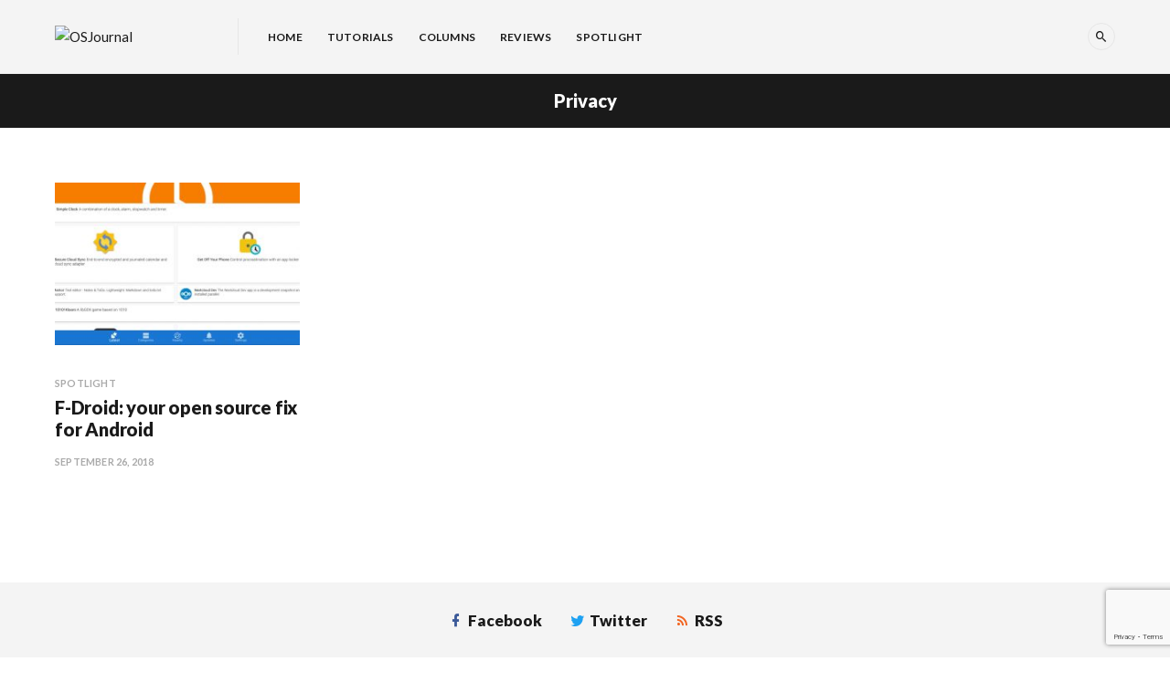

--- FILE ---
content_type: text/html; charset=UTF-8
request_url: https://osjournal.com/topic/privacy/
body_size: 6815
content:
<!doctype html>
<html lang="en-US">
<head>
	<meta charset="UTF-8">
	<meta name="viewport" content="width=device-width, initial-scale=1">
	<link rel="profile" href="https://gmpg.org/xfn/11">
	<meta name='robots' content='index, follow, max-image-preview:large, max-snippet:-1, max-video-preview:-1' />

	<!-- This site is optimized with the Yoast SEO plugin v20.9 - https://yoast.com/wordpress/plugins/seo/ -->
	<title>Privacy Archives - OSJournal</title>
	<link rel="canonical" href="https://osjournal.com/topic/privacy/" />
	<meta property="og:locale" content="en_US" />
	<meta property="og:type" content="article" />
	<meta property="og:title" content="Privacy Archives - OSJournal" />
	<meta property="og:url" content="https://osjournal.com/topic/privacy/" />
	<meta property="og:site_name" content="OSJournal" />
	<meta name="twitter:card" content="summary_large_image" />
	<script type="application/ld+json" class="yoast-schema-graph">{"@context":"https://schema.org","@graph":[{"@type":"CollectionPage","@id":"https://osjournal.com/topic/privacy/","url":"https://osjournal.com/topic/privacy/","name":"Privacy Archives - OSJournal","isPartOf":{"@id":"https://osjournal.com/#website"},"primaryImageOfPage":{"@id":"https://osjournal.com/topic/privacy/#primaryimage"},"image":{"@id":"https://osjournal.com/topic/privacy/#primaryimage"},"thumbnailUrl":"https://osjournal.com/wp-content/uploads/2018/09/f-droid-1.jpg","breadcrumb":{"@id":"https://osjournal.com/topic/privacy/#breadcrumb"},"inLanguage":"en-US"},{"@type":"ImageObject","inLanguage":"en-US","@id":"https://osjournal.com/topic/privacy/#primaryimage","url":"https://osjournal.com/wp-content/uploads/2018/09/f-droid-1.jpg","contentUrl":"https://osjournal.com/wp-content/uploads/2018/09/f-droid-1.jpg","width":1097,"height":620},{"@type":"BreadcrumbList","@id":"https://osjournal.com/topic/privacy/#breadcrumb","itemListElement":[{"@type":"ListItem","position":1,"name":"Home","item":"https://osjournal.com/"},{"@type":"ListItem","position":2,"name":"Privacy"}]},{"@type":"WebSite","@id":"https://osjournal.com/#website","url":"https://osjournal.com/","name":"OSJournal","description":"Exploring Open Source and Linux","publisher":{"@id":"https://osjournal.com/#organization"},"potentialAction":[{"@type":"SearchAction","target":{"@type":"EntryPoint","urlTemplate":"https://osjournal.com/?s={search_term_string}"},"query-input":"required name=search_term_string"}],"inLanguage":"en-US"},{"@type":"Organization","@id":"https://osjournal.com/#organization","name":"OSJournal","url":"https://osjournal.com/","logo":{"@type":"ImageObject","inLanguage":"en-US","@id":"https://osjournal.com/#/schema/logo/image/","url":"https://osjournal.com/wp-content/uploads/2018/09/osjournal-logo-retina.png","contentUrl":"https://osjournal.com/wp-content/uploads/2018/09/osjournal-logo-retina.png","width":336,"height":70,"caption":"OSJournal"},"image":{"@id":"https://osjournal.com/#/schema/logo/image/"}}]}</script>
	<!-- / Yoast SEO plugin. -->


<link rel='dns-prefetch' href='//fonts.googleapis.com' />
<link rel="alternate" type="application/rss+xml" title="OSJournal &raquo; Feed" href="https://osjournal.com/feed/" />
<link rel="alternate" type="application/rss+xml" title="OSJournal &raquo; Comments Feed" href="https://osjournal.com/comments/feed/" />
<link rel="alternate" type="application/rss+xml" title="OSJournal &raquo; Privacy Tag Feed" href="https://osjournal.com/topic/privacy/feed/" />
<script type="text/javascript">
window._wpemojiSettings = {"baseUrl":"https:\/\/s.w.org\/images\/core\/emoji\/14.0.0\/72x72\/","ext":".png","svgUrl":"https:\/\/s.w.org\/images\/core\/emoji\/14.0.0\/svg\/","svgExt":".svg","source":{"concatemoji":"https:\/\/osjournal.com\/wp-includes\/js\/wp-emoji-release.min.js?ver=6.2.8"}};
/*! This file is auto-generated */
!function(e,a,t){var n,r,o,i=a.createElement("canvas"),p=i.getContext&&i.getContext("2d");function s(e,t){p.clearRect(0,0,i.width,i.height),p.fillText(e,0,0);e=i.toDataURL();return p.clearRect(0,0,i.width,i.height),p.fillText(t,0,0),e===i.toDataURL()}function c(e){var t=a.createElement("script");t.src=e,t.defer=t.type="text/javascript",a.getElementsByTagName("head")[0].appendChild(t)}for(o=Array("flag","emoji"),t.supports={everything:!0,everythingExceptFlag:!0},r=0;r<o.length;r++)t.supports[o[r]]=function(e){if(p&&p.fillText)switch(p.textBaseline="top",p.font="600 32px Arial",e){case"flag":return s("\ud83c\udff3\ufe0f\u200d\u26a7\ufe0f","\ud83c\udff3\ufe0f\u200b\u26a7\ufe0f")?!1:!s("\ud83c\uddfa\ud83c\uddf3","\ud83c\uddfa\u200b\ud83c\uddf3")&&!s("\ud83c\udff4\udb40\udc67\udb40\udc62\udb40\udc65\udb40\udc6e\udb40\udc67\udb40\udc7f","\ud83c\udff4\u200b\udb40\udc67\u200b\udb40\udc62\u200b\udb40\udc65\u200b\udb40\udc6e\u200b\udb40\udc67\u200b\udb40\udc7f");case"emoji":return!s("\ud83e\udef1\ud83c\udffb\u200d\ud83e\udef2\ud83c\udfff","\ud83e\udef1\ud83c\udffb\u200b\ud83e\udef2\ud83c\udfff")}return!1}(o[r]),t.supports.everything=t.supports.everything&&t.supports[o[r]],"flag"!==o[r]&&(t.supports.everythingExceptFlag=t.supports.everythingExceptFlag&&t.supports[o[r]]);t.supports.everythingExceptFlag=t.supports.everythingExceptFlag&&!t.supports.flag,t.DOMReady=!1,t.readyCallback=function(){t.DOMReady=!0},t.supports.everything||(n=function(){t.readyCallback()},a.addEventListener?(a.addEventListener("DOMContentLoaded",n,!1),e.addEventListener("load",n,!1)):(e.attachEvent("onload",n),a.attachEvent("onreadystatechange",function(){"complete"===a.readyState&&t.readyCallback()})),(e=t.source||{}).concatemoji?c(e.concatemoji):e.wpemoji&&e.twemoji&&(c(e.twemoji),c(e.wpemoji)))}(window,document,window._wpemojiSettings);
</script>
<style type="text/css">
img.wp-smiley,
img.emoji {
	display: inline !important;
	border: none !important;
	box-shadow: none !important;
	height: 1em !important;
	width: 1em !important;
	margin: 0 0.07em !important;
	vertical-align: -0.1em !important;
	background: none !important;
	padding: 0 !important;
}
</style>
	<link rel='stylesheet' id='wp-block-library-css' href='https://osjournal.com/wp-includes/css/dist/block-library/style.min.css?ver=6.2.8' type='text/css' media='all' />
<link rel='stylesheet' id='classic-theme-styles-css' href='https://osjournal.com/wp-includes/css/classic-themes.min.css?ver=6.2.8' type='text/css' media='all' />
<style id='global-styles-inline-css' type='text/css'>
body{--wp--preset--color--black: #000000;--wp--preset--color--cyan-bluish-gray: #abb8c3;--wp--preset--color--white: #ffffff;--wp--preset--color--pale-pink: #f78da7;--wp--preset--color--vivid-red: #cf2e2e;--wp--preset--color--luminous-vivid-orange: #ff6900;--wp--preset--color--luminous-vivid-amber: #fcb900;--wp--preset--color--light-green-cyan: #7bdcb5;--wp--preset--color--vivid-green-cyan: #00d084;--wp--preset--color--pale-cyan-blue: #8ed1fc;--wp--preset--color--vivid-cyan-blue: #0693e3;--wp--preset--color--vivid-purple: #9b51e0;--wp--preset--gradient--vivid-cyan-blue-to-vivid-purple: linear-gradient(135deg,rgba(6,147,227,1) 0%,rgb(155,81,224) 100%);--wp--preset--gradient--light-green-cyan-to-vivid-green-cyan: linear-gradient(135deg,rgb(122,220,180) 0%,rgb(0,208,130) 100%);--wp--preset--gradient--luminous-vivid-amber-to-luminous-vivid-orange: linear-gradient(135deg,rgba(252,185,0,1) 0%,rgba(255,105,0,1) 100%);--wp--preset--gradient--luminous-vivid-orange-to-vivid-red: linear-gradient(135deg,rgba(255,105,0,1) 0%,rgb(207,46,46) 100%);--wp--preset--gradient--very-light-gray-to-cyan-bluish-gray: linear-gradient(135deg,rgb(238,238,238) 0%,rgb(169,184,195) 100%);--wp--preset--gradient--cool-to-warm-spectrum: linear-gradient(135deg,rgb(74,234,220) 0%,rgb(151,120,209) 20%,rgb(207,42,186) 40%,rgb(238,44,130) 60%,rgb(251,105,98) 80%,rgb(254,248,76) 100%);--wp--preset--gradient--blush-light-purple: linear-gradient(135deg,rgb(255,206,236) 0%,rgb(152,150,240) 100%);--wp--preset--gradient--blush-bordeaux: linear-gradient(135deg,rgb(254,205,165) 0%,rgb(254,45,45) 50%,rgb(107,0,62) 100%);--wp--preset--gradient--luminous-dusk: linear-gradient(135deg,rgb(255,203,112) 0%,rgb(199,81,192) 50%,rgb(65,88,208) 100%);--wp--preset--gradient--pale-ocean: linear-gradient(135deg,rgb(255,245,203) 0%,rgb(182,227,212) 50%,rgb(51,167,181) 100%);--wp--preset--gradient--electric-grass: linear-gradient(135deg,rgb(202,248,128) 0%,rgb(113,206,126) 100%);--wp--preset--gradient--midnight: linear-gradient(135deg,rgb(2,3,129) 0%,rgb(40,116,252) 100%);--wp--preset--duotone--dark-grayscale: url('#wp-duotone-dark-grayscale');--wp--preset--duotone--grayscale: url('#wp-duotone-grayscale');--wp--preset--duotone--purple-yellow: url('#wp-duotone-purple-yellow');--wp--preset--duotone--blue-red: url('#wp-duotone-blue-red');--wp--preset--duotone--midnight: url('#wp-duotone-midnight');--wp--preset--duotone--magenta-yellow: url('#wp-duotone-magenta-yellow');--wp--preset--duotone--purple-green: url('#wp-duotone-purple-green');--wp--preset--duotone--blue-orange: url('#wp-duotone-blue-orange');--wp--preset--font-size--small: 13px;--wp--preset--font-size--medium: 20px;--wp--preset--font-size--large: 36px;--wp--preset--font-size--x-large: 42px;--wp--preset--spacing--20: 0.44rem;--wp--preset--spacing--30: 0.67rem;--wp--preset--spacing--40: 1rem;--wp--preset--spacing--50: 1.5rem;--wp--preset--spacing--60: 2.25rem;--wp--preset--spacing--70: 3.38rem;--wp--preset--spacing--80: 5.06rem;--wp--preset--shadow--natural: 6px 6px 9px rgba(0, 0, 0, 0.2);--wp--preset--shadow--deep: 12px 12px 50px rgba(0, 0, 0, 0.4);--wp--preset--shadow--sharp: 6px 6px 0px rgba(0, 0, 0, 0.2);--wp--preset--shadow--outlined: 6px 6px 0px -3px rgba(255, 255, 255, 1), 6px 6px rgba(0, 0, 0, 1);--wp--preset--shadow--crisp: 6px 6px 0px rgba(0, 0, 0, 1);}:where(.is-layout-flex){gap: 0.5em;}body .is-layout-flow > .alignleft{float: left;margin-inline-start: 0;margin-inline-end: 2em;}body .is-layout-flow > .alignright{float: right;margin-inline-start: 2em;margin-inline-end: 0;}body .is-layout-flow > .aligncenter{margin-left: auto !important;margin-right: auto !important;}body .is-layout-constrained > .alignleft{float: left;margin-inline-start: 0;margin-inline-end: 2em;}body .is-layout-constrained > .alignright{float: right;margin-inline-start: 2em;margin-inline-end: 0;}body .is-layout-constrained > .aligncenter{margin-left: auto !important;margin-right: auto !important;}body .is-layout-constrained > :where(:not(.alignleft):not(.alignright):not(.alignfull)){max-width: var(--wp--style--global--content-size);margin-left: auto !important;margin-right: auto !important;}body .is-layout-constrained > .alignwide{max-width: var(--wp--style--global--wide-size);}body .is-layout-flex{display: flex;}body .is-layout-flex{flex-wrap: wrap;align-items: center;}body .is-layout-flex > *{margin: 0;}:where(.wp-block-columns.is-layout-flex){gap: 2em;}.has-black-color{color: var(--wp--preset--color--black) !important;}.has-cyan-bluish-gray-color{color: var(--wp--preset--color--cyan-bluish-gray) !important;}.has-white-color{color: var(--wp--preset--color--white) !important;}.has-pale-pink-color{color: var(--wp--preset--color--pale-pink) !important;}.has-vivid-red-color{color: var(--wp--preset--color--vivid-red) !important;}.has-luminous-vivid-orange-color{color: var(--wp--preset--color--luminous-vivid-orange) !important;}.has-luminous-vivid-amber-color{color: var(--wp--preset--color--luminous-vivid-amber) !important;}.has-light-green-cyan-color{color: var(--wp--preset--color--light-green-cyan) !important;}.has-vivid-green-cyan-color{color: var(--wp--preset--color--vivid-green-cyan) !important;}.has-pale-cyan-blue-color{color: var(--wp--preset--color--pale-cyan-blue) !important;}.has-vivid-cyan-blue-color{color: var(--wp--preset--color--vivid-cyan-blue) !important;}.has-vivid-purple-color{color: var(--wp--preset--color--vivid-purple) !important;}.has-black-background-color{background-color: var(--wp--preset--color--black) !important;}.has-cyan-bluish-gray-background-color{background-color: var(--wp--preset--color--cyan-bluish-gray) !important;}.has-white-background-color{background-color: var(--wp--preset--color--white) !important;}.has-pale-pink-background-color{background-color: var(--wp--preset--color--pale-pink) !important;}.has-vivid-red-background-color{background-color: var(--wp--preset--color--vivid-red) !important;}.has-luminous-vivid-orange-background-color{background-color: var(--wp--preset--color--luminous-vivid-orange) !important;}.has-luminous-vivid-amber-background-color{background-color: var(--wp--preset--color--luminous-vivid-amber) !important;}.has-light-green-cyan-background-color{background-color: var(--wp--preset--color--light-green-cyan) !important;}.has-vivid-green-cyan-background-color{background-color: var(--wp--preset--color--vivid-green-cyan) !important;}.has-pale-cyan-blue-background-color{background-color: var(--wp--preset--color--pale-cyan-blue) !important;}.has-vivid-cyan-blue-background-color{background-color: var(--wp--preset--color--vivid-cyan-blue) !important;}.has-vivid-purple-background-color{background-color: var(--wp--preset--color--vivid-purple) !important;}.has-black-border-color{border-color: var(--wp--preset--color--black) !important;}.has-cyan-bluish-gray-border-color{border-color: var(--wp--preset--color--cyan-bluish-gray) !important;}.has-white-border-color{border-color: var(--wp--preset--color--white) !important;}.has-pale-pink-border-color{border-color: var(--wp--preset--color--pale-pink) !important;}.has-vivid-red-border-color{border-color: var(--wp--preset--color--vivid-red) !important;}.has-luminous-vivid-orange-border-color{border-color: var(--wp--preset--color--luminous-vivid-orange) !important;}.has-luminous-vivid-amber-border-color{border-color: var(--wp--preset--color--luminous-vivid-amber) !important;}.has-light-green-cyan-border-color{border-color: var(--wp--preset--color--light-green-cyan) !important;}.has-vivid-green-cyan-border-color{border-color: var(--wp--preset--color--vivid-green-cyan) !important;}.has-pale-cyan-blue-border-color{border-color: var(--wp--preset--color--pale-cyan-blue) !important;}.has-vivid-cyan-blue-border-color{border-color: var(--wp--preset--color--vivid-cyan-blue) !important;}.has-vivid-purple-border-color{border-color: var(--wp--preset--color--vivid-purple) !important;}.has-vivid-cyan-blue-to-vivid-purple-gradient-background{background: var(--wp--preset--gradient--vivid-cyan-blue-to-vivid-purple) !important;}.has-light-green-cyan-to-vivid-green-cyan-gradient-background{background: var(--wp--preset--gradient--light-green-cyan-to-vivid-green-cyan) !important;}.has-luminous-vivid-amber-to-luminous-vivid-orange-gradient-background{background: var(--wp--preset--gradient--luminous-vivid-amber-to-luminous-vivid-orange) !important;}.has-luminous-vivid-orange-to-vivid-red-gradient-background{background: var(--wp--preset--gradient--luminous-vivid-orange-to-vivid-red) !important;}.has-very-light-gray-to-cyan-bluish-gray-gradient-background{background: var(--wp--preset--gradient--very-light-gray-to-cyan-bluish-gray) !important;}.has-cool-to-warm-spectrum-gradient-background{background: var(--wp--preset--gradient--cool-to-warm-spectrum) !important;}.has-blush-light-purple-gradient-background{background: var(--wp--preset--gradient--blush-light-purple) !important;}.has-blush-bordeaux-gradient-background{background: var(--wp--preset--gradient--blush-bordeaux) !important;}.has-luminous-dusk-gradient-background{background: var(--wp--preset--gradient--luminous-dusk) !important;}.has-pale-ocean-gradient-background{background: var(--wp--preset--gradient--pale-ocean) !important;}.has-electric-grass-gradient-background{background: var(--wp--preset--gradient--electric-grass) !important;}.has-midnight-gradient-background{background: var(--wp--preset--gradient--midnight) !important;}.has-small-font-size{font-size: var(--wp--preset--font-size--small) !important;}.has-medium-font-size{font-size: var(--wp--preset--font-size--medium) !important;}.has-large-font-size{font-size: var(--wp--preset--font-size--large) !important;}.has-x-large-font-size{font-size: var(--wp--preset--font-size--x-large) !important;}
.wp-block-navigation a:where(:not(.wp-element-button)){color: inherit;}
:where(.wp-block-columns.is-layout-flex){gap: 2em;}
.wp-block-pullquote{font-size: 1.5em;line-height: 1.6;}
</style>
<link rel='stylesheet' id='contact-form-7-css' href='https://osjournal.com/wp-content/plugins/contact-form-7/includes/css/styles.css?ver=5.7.7' type='text/css' media='all' />
<link crossorigin="anonymous" rel='stylesheet' id='osj-fonts-css' href='//fonts.googleapis.com/css?family=Lato%3A400%2C400i%2C700%2C900%7CMerriweather%3A400%2C700%26subset%3Dlatin%2Clatin-ext&#038;ver=9.24.2018' type='text/css' media='all' />
<link rel='stylesheet' id='osj-style-css' href='https://osjournal.com/wp-content/themes/osj/style.css?ver=9.24.2018' type='text/css' media='all' />
<link rel='stylesheet' id='osj_no-kirki-css' href='https://osjournal.com/wp-content/themes/osj/style.css' type='text/css' media='all' />
<style id='osj_no-kirki-inline-css' type='text/css'>
html{--accent-color:;}
</style>
<script type='text/javascript' src='https://code.jquery.com/jquery-2.2.4.min.js?ver=2.2.4' id='jquery-js'></script>
<link rel="https://api.w.org/" href="https://osjournal.com/wp-json/" /><link rel="alternate" type="application/json" href="https://osjournal.com/wp-json/wp/v2/tags/40" /><link rel="EditURI" type="application/rsd+xml" title="RSD" href="https://osjournal.com/xmlrpc.php?rsd" />
<link rel="wlwmanifest" type="application/wlwmanifest+xml" href="https://osjournal.com/wp-includes/wlwmanifest.xml" />
<meta name="generator" content="WordPress 6.2.8" />
<style type="text/css">.recentcomments a{display:inline !important;padding:0 !important;margin:0 !important;}</style><!-- There is no amphtml version available for this URL. -->		<style type="text/css" id="wp-custom-css">
			.hero .lazyloaded:before, .hero.lazyloaded:before {
    opacity: .7;
}

.hero {
    background-color: #f4f4f4;
    display: flex;
    height: calc(50vh - 80px);
    position: relative;
}

.term-bar:before {
    background-color: #1a1a1a;
    bottom: 0;
    content: "";
    left: 0;
    position: absolute;
    right: 0;
    top: 0;
    transition: opacity 0s cubic-bezier(.77,0,.175,1);
}		</style>
		</head>

<body class="archive tag tag-privacy tag-40 hfeed navbar-sticky sidebar-none pagination-navigation no-off-canvas">


  
<div class="site">
	
<header class="site-header">
      <div class="container">
      <div class="navbar">
     <div class="logo-wrapper">
          <a href="https://osjournal.com/">
        <img class="logo regular" src="https://cdn.osjournal.com/wp-content/uploads/2018/09/osjournal-logo-retina.png" alt="OSJournal" width="168" height="35">
      </a>
      </div>
      
      <div class="sep"></div>
      
      <nav class="main-menu hidden-xs hidden-sm hidden-md">
        <ul id="menu-main-navigation" class="nav-list u-plain-list"><li id="menu-item-7" class="menu-item menu-item-type-custom menu-item-object-custom menu-item-home menu-item-7"><a href="https://osjournal.com/">Home</a></li>
<li id="menu-item-8" class="menu-item menu-item-type-taxonomy menu-item-object-category menu-item-8"><a href="https://osjournal.com/section/tutorials/">Tutorials</a></li>
<li id="menu-item-9" class="menu-item menu-item-type-taxonomy menu-item-object-category menu-item-9"><a href="https://osjournal.com/section/columns/">Columns</a></li>
<li id="menu-item-10" class="menu-item menu-item-type-taxonomy menu-item-object-category menu-item-10"><a href="https://osjournal.com/section/reviews/">Reviews</a></li>
<li id="menu-item-175" class="menu-item menu-item-type-taxonomy menu-item-object-category menu-item-175"><a href="https://osjournal.com/section/spotlight/">Spotlight</a></li>
</ul>      </nav>
      
      <div class="main-search">
        <form method="get" class="search-form inline" action="https://osjournal.com/">
  <input type="search" class="search-field inline-field" placeholder="Enter keyword..." autocomplete="off" value="" name="s" required="required">
  <button type="submit" class="search-submit"><i class="mdi mdi-magnify"></i></button>
</form>        <div class="search-close navbar-button"><i class="mdi mdi-close"></i></div>
      </div>

      <div class="actions">
        <div class="search-open navbar-button"><i class="mdi mdi-magnify"></i></div>
        <div class="burger"></div>
      </div>
    </div>
      </div>
  </header>

<div class="header-gap"></div>
  
<div class="term-bar">
  <h1 class="term-title">Privacy</h1></div>	
	<div class="site-content">
<div class="container">
  <div class="row">
    <div class="col-lg-12">
      <div class="content-area">
        <main class="site-main">
                                  <div class="row posts-wrapper">
              
<div class="col-sm-6 col-md-4 col-lg-3">
  <article id="post-178" class="post post-grid post-178 type-post status-publish format-standard has-post-thumbnail hentry category-spotlight tag-android tag-app tag-google tag-mobile tag-privacy tag-security">
    
        <div class="entry-media">
        <div class="placeholder" style="padding-bottom: 66.666666666667%;">
          <a href="https://osjournal.com/f-droid-your-open-source-fix-for-android-178/">
                          <img class="lazyload" data-src="https://osjournal.com/wp-content/uploads/2018/09/f-droid-1-300x200.jpg" src="[data-uri]" alt="">  
                      </a>
        </div>
              </div>
        <div class="entry-wrapper">
      
  <header class="entry-header">          <div class="entry-meta">
                  <span class="meta-category">
                          <a href="https://osjournal.com/section/spotlight/" rel="category">
                Spotlight              </a>
                      </span>
              </div>
    
    <h2 class="entry-title"><a href="https://osjournal.com/f-droid-your-open-source-fix-for-android-178/" rel="bookmark">F-Droid: your open source fix for Android</a></h2>  </header>      <div class="entry-excerpt u-text-format">
              </div>
      <div class="entry-footer">
  <a href="https://osjournal.com/f-droid-your-open-source-fix-for-android-178/">
    <time datetime="2018-09-26T10:52:00+00:00">
      September 26, 2018    </time>
  </a>
</div>    </div>
  </article>
</div>            </div>
            
                  </main>
      </div>
    </div>
      </div>
</div>

  </div>

	
  
<div class="social-bar">
  
          <a href="https://www.facebook.com/osjournal/" target="_blank">
        <i class="mdi mdi-facebook" style="color: #3b5998;"></i>
        <span class="hidden-xs hidden-sm">Facebook</span>
      </a>
    
  
          <a href="https://twitter.com/theosjournal/" target="_blank">
        <i class="mdi mdi-twitter" style="color: #1da1f2;"></i>
        <span class="hidden-xs hidden-sm">Twitter</span>
      </a>
    
  
    
  
    
  
    
  
    
  
    
  
    
  
    
  
    
  
    
  
    
  
    
  
    
  
    
  
          <a href="https://osjournal.com/feed/" target="_blank">
        <i class="mdi mdi-rss" style="color: #f26522;"></i>
        <span class="hidden-xs hidden-sm">RSS</span>
      </a>
    
  </div>	
	<footer class="site-footer">
		<div class="container">
			<nav class="footer-menu">
				<ul id="menu-footer" class="nav-list u-plain-list"><li id="menu-item-47" class="menu-item menu-item-type-post_type menu-item-object-page menu-item-47"><a href="https://osjournal.com/about/">About</a></li>
<li id="menu-item-46" class="menu-item menu-item-type-post_type menu-item-object-page menu-item-46"><a href="https://osjournal.com/contribute/">Contribute</a></li>
<li id="menu-item-45" class="menu-item menu-item-type-post_type menu-item-object-page menu-item-45"><a href="https://osjournal.com/contact/">Contact</a></li>
<li id="menu-item-82" class="menu-item menu-item-type-post_type menu-item-object-page menu-item-privacy-policy menu-item-82"><a href="https://osjournal.com/privacy-policy/">Privacy Policy</a></li>
</ul>			</nav>
			  <div class="site-info">
    © Copyright OSJournal .com
  </div>
		</div>
	</footer>
</div>

<div class="dimmer"></div>

<div class="off-canvas">
  <div class="canvas-close"><i class="mdi mdi-close"></i></div>
  
  <div class="logo-wrapper">
          <a href="https://osjournal.com/">
        <img class="logo regular" src="https://osjournal.com/wp-content/uploads/2018/09/osjournal-logo-retina.png" alt="OSJournal">
      </a>
    
      </div>   <div class="mobile-menu hidden-lg hidden-xl"></div>
  <aside class="widget-area">
      </aside>
</div>
<script type='text/javascript' src='https://osjournal.com/wp-content/plugins/contact-form-7/includes/swv/js/index.js?ver=5.7.7' id='swv-js'></script>
<script type='text/javascript' id='contact-form-7-js-extra'>
/* <![CDATA[ */
var wpcf7 = {"api":{"root":"https:\/\/osjournal.com\/wp-json\/","namespace":"contact-form-7\/v1"},"cached":"1"};
/* ]]> */
</script>
<script type='text/javascript' src='https://osjournal.com/wp-content/plugins/contact-form-7/includes/js/index.js?ver=5.7.7' id='contact-form-7-js'></script>
<script type='text/javascript' src='https://osjournal.com/wp-includes/js/imagesloaded.min.js?ver=4.1.4' id='imagesloaded-js'></script>
<script type='text/javascript' src='https://osjournal.com/wp-includes/js/masonry.min.js?ver=4.2.2' id='masonry-js'></script>
<script type='text/javascript' id='osj-script-js-extra'>
/* <![CDATA[ */
var osjParams = {"home_url":"https:\/\/osjournal.com","admin_url":"https:\/\/osjournal.com\/wp-admin\/admin-ajax.php","logo_regular":"https:\/\/osjournal.com\/wp-content\/uploads\/2018\/09\/osjournal-logo-retina.png","logo_contrary":"","like_nonce":"c25f00eefb","unlike_nonce":"da600bd768","like_title":"Click to like this post.","unlike_title":"You have already liked this post. Click again to unlike it.","infinite_load":"Load more","infinite_loading":"Loading..."};
/* ]]> */
</script>
<script type='text/javascript' src='https://osjournal.com/wp-content/themes/osj/js/osj.min.js?ver=9.24.2018' id='osj-script-js'></script>
<script type='text/javascript' src='https://www.google.com/recaptcha/api.js?render=6LdCDtsbAAAAAEYCu39c8Jw_-mAEfAFNO2Rwlxg7&#038;ver=3.0' id='google-recaptcha-js'></script>
<script type='text/javascript' src='https://osjournal.com/wp-includes/js/dist/vendor/wp-polyfill-inert.min.js?ver=3.1.2' id='wp-polyfill-inert-js'></script>
<script type='text/javascript' src='https://osjournal.com/wp-includes/js/dist/vendor/regenerator-runtime.min.js?ver=0.13.11' id='regenerator-runtime-js'></script>
<script type='text/javascript' src='https://osjournal.com/wp-includes/js/dist/vendor/wp-polyfill.min.js?ver=3.15.0' id='wp-polyfill-js'></script>
<script type='text/javascript' id='wpcf7-recaptcha-js-extra'>
/* <![CDATA[ */
var wpcf7_recaptcha = {"sitekey":"6LdCDtsbAAAAAEYCu39c8Jw_-mAEfAFNO2Rwlxg7","actions":{"homepage":"homepage","contactform":"contactform"}};
/* ]]> */
</script>
<script type='text/javascript' src='https://osjournal.com/wp-content/plugins/contact-form-7/modules/recaptcha/index.js?ver=5.7.7' id='wpcf7-recaptcha-js'></script>

<script defer src="https://static.cloudflareinsights.com/beacon.min.js/vcd15cbe7772f49c399c6a5babf22c1241717689176015" integrity="sha512-ZpsOmlRQV6y907TI0dKBHq9Md29nnaEIPlkf84rnaERnq6zvWvPUqr2ft8M1aS28oN72PdrCzSjY4U6VaAw1EQ==" data-cf-beacon='{"version":"2024.11.0","token":"481ff3d3d43b4641a4d044467ecaa293","r":1,"server_timing":{"name":{"cfCacheStatus":true,"cfEdge":true,"cfExtPri":true,"cfL4":true,"cfOrigin":true,"cfSpeedBrain":true},"location_startswith":null}}' crossorigin="anonymous"></script>
</body>
</html>

--- FILE ---
content_type: text/html; charset=utf-8
request_url: https://www.google.com/recaptcha/api2/anchor?ar=1&k=6LdCDtsbAAAAAEYCu39c8Jw_-mAEfAFNO2Rwlxg7&co=aHR0cHM6Ly9vc2pvdXJuYWwuY29tOjQ0Mw..&hl=en&v=N67nZn4AqZkNcbeMu4prBgzg&size=invisible&anchor-ms=20000&execute-ms=30000&cb=fpmyrr8pqbdz
body_size: 48753
content:
<!DOCTYPE HTML><html dir="ltr" lang="en"><head><meta http-equiv="Content-Type" content="text/html; charset=UTF-8">
<meta http-equiv="X-UA-Compatible" content="IE=edge">
<title>reCAPTCHA</title>
<style type="text/css">
/* cyrillic-ext */
@font-face {
  font-family: 'Roboto';
  font-style: normal;
  font-weight: 400;
  font-stretch: 100%;
  src: url(//fonts.gstatic.com/s/roboto/v48/KFO7CnqEu92Fr1ME7kSn66aGLdTylUAMa3GUBHMdazTgWw.woff2) format('woff2');
  unicode-range: U+0460-052F, U+1C80-1C8A, U+20B4, U+2DE0-2DFF, U+A640-A69F, U+FE2E-FE2F;
}
/* cyrillic */
@font-face {
  font-family: 'Roboto';
  font-style: normal;
  font-weight: 400;
  font-stretch: 100%;
  src: url(//fonts.gstatic.com/s/roboto/v48/KFO7CnqEu92Fr1ME7kSn66aGLdTylUAMa3iUBHMdazTgWw.woff2) format('woff2');
  unicode-range: U+0301, U+0400-045F, U+0490-0491, U+04B0-04B1, U+2116;
}
/* greek-ext */
@font-face {
  font-family: 'Roboto';
  font-style: normal;
  font-weight: 400;
  font-stretch: 100%;
  src: url(//fonts.gstatic.com/s/roboto/v48/KFO7CnqEu92Fr1ME7kSn66aGLdTylUAMa3CUBHMdazTgWw.woff2) format('woff2');
  unicode-range: U+1F00-1FFF;
}
/* greek */
@font-face {
  font-family: 'Roboto';
  font-style: normal;
  font-weight: 400;
  font-stretch: 100%;
  src: url(//fonts.gstatic.com/s/roboto/v48/KFO7CnqEu92Fr1ME7kSn66aGLdTylUAMa3-UBHMdazTgWw.woff2) format('woff2');
  unicode-range: U+0370-0377, U+037A-037F, U+0384-038A, U+038C, U+038E-03A1, U+03A3-03FF;
}
/* math */
@font-face {
  font-family: 'Roboto';
  font-style: normal;
  font-weight: 400;
  font-stretch: 100%;
  src: url(//fonts.gstatic.com/s/roboto/v48/KFO7CnqEu92Fr1ME7kSn66aGLdTylUAMawCUBHMdazTgWw.woff2) format('woff2');
  unicode-range: U+0302-0303, U+0305, U+0307-0308, U+0310, U+0312, U+0315, U+031A, U+0326-0327, U+032C, U+032F-0330, U+0332-0333, U+0338, U+033A, U+0346, U+034D, U+0391-03A1, U+03A3-03A9, U+03B1-03C9, U+03D1, U+03D5-03D6, U+03F0-03F1, U+03F4-03F5, U+2016-2017, U+2034-2038, U+203C, U+2040, U+2043, U+2047, U+2050, U+2057, U+205F, U+2070-2071, U+2074-208E, U+2090-209C, U+20D0-20DC, U+20E1, U+20E5-20EF, U+2100-2112, U+2114-2115, U+2117-2121, U+2123-214F, U+2190, U+2192, U+2194-21AE, U+21B0-21E5, U+21F1-21F2, U+21F4-2211, U+2213-2214, U+2216-22FF, U+2308-230B, U+2310, U+2319, U+231C-2321, U+2336-237A, U+237C, U+2395, U+239B-23B7, U+23D0, U+23DC-23E1, U+2474-2475, U+25AF, U+25B3, U+25B7, U+25BD, U+25C1, U+25CA, U+25CC, U+25FB, U+266D-266F, U+27C0-27FF, U+2900-2AFF, U+2B0E-2B11, U+2B30-2B4C, U+2BFE, U+3030, U+FF5B, U+FF5D, U+1D400-1D7FF, U+1EE00-1EEFF;
}
/* symbols */
@font-face {
  font-family: 'Roboto';
  font-style: normal;
  font-weight: 400;
  font-stretch: 100%;
  src: url(//fonts.gstatic.com/s/roboto/v48/KFO7CnqEu92Fr1ME7kSn66aGLdTylUAMaxKUBHMdazTgWw.woff2) format('woff2');
  unicode-range: U+0001-000C, U+000E-001F, U+007F-009F, U+20DD-20E0, U+20E2-20E4, U+2150-218F, U+2190, U+2192, U+2194-2199, U+21AF, U+21E6-21F0, U+21F3, U+2218-2219, U+2299, U+22C4-22C6, U+2300-243F, U+2440-244A, U+2460-24FF, U+25A0-27BF, U+2800-28FF, U+2921-2922, U+2981, U+29BF, U+29EB, U+2B00-2BFF, U+4DC0-4DFF, U+FFF9-FFFB, U+10140-1018E, U+10190-1019C, U+101A0, U+101D0-101FD, U+102E0-102FB, U+10E60-10E7E, U+1D2C0-1D2D3, U+1D2E0-1D37F, U+1F000-1F0FF, U+1F100-1F1AD, U+1F1E6-1F1FF, U+1F30D-1F30F, U+1F315, U+1F31C, U+1F31E, U+1F320-1F32C, U+1F336, U+1F378, U+1F37D, U+1F382, U+1F393-1F39F, U+1F3A7-1F3A8, U+1F3AC-1F3AF, U+1F3C2, U+1F3C4-1F3C6, U+1F3CA-1F3CE, U+1F3D4-1F3E0, U+1F3ED, U+1F3F1-1F3F3, U+1F3F5-1F3F7, U+1F408, U+1F415, U+1F41F, U+1F426, U+1F43F, U+1F441-1F442, U+1F444, U+1F446-1F449, U+1F44C-1F44E, U+1F453, U+1F46A, U+1F47D, U+1F4A3, U+1F4B0, U+1F4B3, U+1F4B9, U+1F4BB, U+1F4BF, U+1F4C8-1F4CB, U+1F4D6, U+1F4DA, U+1F4DF, U+1F4E3-1F4E6, U+1F4EA-1F4ED, U+1F4F7, U+1F4F9-1F4FB, U+1F4FD-1F4FE, U+1F503, U+1F507-1F50B, U+1F50D, U+1F512-1F513, U+1F53E-1F54A, U+1F54F-1F5FA, U+1F610, U+1F650-1F67F, U+1F687, U+1F68D, U+1F691, U+1F694, U+1F698, U+1F6AD, U+1F6B2, U+1F6B9-1F6BA, U+1F6BC, U+1F6C6-1F6CF, U+1F6D3-1F6D7, U+1F6E0-1F6EA, U+1F6F0-1F6F3, U+1F6F7-1F6FC, U+1F700-1F7FF, U+1F800-1F80B, U+1F810-1F847, U+1F850-1F859, U+1F860-1F887, U+1F890-1F8AD, U+1F8B0-1F8BB, U+1F8C0-1F8C1, U+1F900-1F90B, U+1F93B, U+1F946, U+1F984, U+1F996, U+1F9E9, U+1FA00-1FA6F, U+1FA70-1FA7C, U+1FA80-1FA89, U+1FA8F-1FAC6, U+1FACE-1FADC, U+1FADF-1FAE9, U+1FAF0-1FAF8, U+1FB00-1FBFF;
}
/* vietnamese */
@font-face {
  font-family: 'Roboto';
  font-style: normal;
  font-weight: 400;
  font-stretch: 100%;
  src: url(//fonts.gstatic.com/s/roboto/v48/KFO7CnqEu92Fr1ME7kSn66aGLdTylUAMa3OUBHMdazTgWw.woff2) format('woff2');
  unicode-range: U+0102-0103, U+0110-0111, U+0128-0129, U+0168-0169, U+01A0-01A1, U+01AF-01B0, U+0300-0301, U+0303-0304, U+0308-0309, U+0323, U+0329, U+1EA0-1EF9, U+20AB;
}
/* latin-ext */
@font-face {
  font-family: 'Roboto';
  font-style: normal;
  font-weight: 400;
  font-stretch: 100%;
  src: url(//fonts.gstatic.com/s/roboto/v48/KFO7CnqEu92Fr1ME7kSn66aGLdTylUAMa3KUBHMdazTgWw.woff2) format('woff2');
  unicode-range: U+0100-02BA, U+02BD-02C5, U+02C7-02CC, U+02CE-02D7, U+02DD-02FF, U+0304, U+0308, U+0329, U+1D00-1DBF, U+1E00-1E9F, U+1EF2-1EFF, U+2020, U+20A0-20AB, U+20AD-20C0, U+2113, U+2C60-2C7F, U+A720-A7FF;
}
/* latin */
@font-face {
  font-family: 'Roboto';
  font-style: normal;
  font-weight: 400;
  font-stretch: 100%;
  src: url(//fonts.gstatic.com/s/roboto/v48/KFO7CnqEu92Fr1ME7kSn66aGLdTylUAMa3yUBHMdazQ.woff2) format('woff2');
  unicode-range: U+0000-00FF, U+0131, U+0152-0153, U+02BB-02BC, U+02C6, U+02DA, U+02DC, U+0304, U+0308, U+0329, U+2000-206F, U+20AC, U+2122, U+2191, U+2193, U+2212, U+2215, U+FEFF, U+FFFD;
}
/* cyrillic-ext */
@font-face {
  font-family: 'Roboto';
  font-style: normal;
  font-weight: 500;
  font-stretch: 100%;
  src: url(//fonts.gstatic.com/s/roboto/v48/KFO7CnqEu92Fr1ME7kSn66aGLdTylUAMa3GUBHMdazTgWw.woff2) format('woff2');
  unicode-range: U+0460-052F, U+1C80-1C8A, U+20B4, U+2DE0-2DFF, U+A640-A69F, U+FE2E-FE2F;
}
/* cyrillic */
@font-face {
  font-family: 'Roboto';
  font-style: normal;
  font-weight: 500;
  font-stretch: 100%;
  src: url(//fonts.gstatic.com/s/roboto/v48/KFO7CnqEu92Fr1ME7kSn66aGLdTylUAMa3iUBHMdazTgWw.woff2) format('woff2');
  unicode-range: U+0301, U+0400-045F, U+0490-0491, U+04B0-04B1, U+2116;
}
/* greek-ext */
@font-face {
  font-family: 'Roboto';
  font-style: normal;
  font-weight: 500;
  font-stretch: 100%;
  src: url(//fonts.gstatic.com/s/roboto/v48/KFO7CnqEu92Fr1ME7kSn66aGLdTylUAMa3CUBHMdazTgWw.woff2) format('woff2');
  unicode-range: U+1F00-1FFF;
}
/* greek */
@font-face {
  font-family: 'Roboto';
  font-style: normal;
  font-weight: 500;
  font-stretch: 100%;
  src: url(//fonts.gstatic.com/s/roboto/v48/KFO7CnqEu92Fr1ME7kSn66aGLdTylUAMa3-UBHMdazTgWw.woff2) format('woff2');
  unicode-range: U+0370-0377, U+037A-037F, U+0384-038A, U+038C, U+038E-03A1, U+03A3-03FF;
}
/* math */
@font-face {
  font-family: 'Roboto';
  font-style: normal;
  font-weight: 500;
  font-stretch: 100%;
  src: url(//fonts.gstatic.com/s/roboto/v48/KFO7CnqEu92Fr1ME7kSn66aGLdTylUAMawCUBHMdazTgWw.woff2) format('woff2');
  unicode-range: U+0302-0303, U+0305, U+0307-0308, U+0310, U+0312, U+0315, U+031A, U+0326-0327, U+032C, U+032F-0330, U+0332-0333, U+0338, U+033A, U+0346, U+034D, U+0391-03A1, U+03A3-03A9, U+03B1-03C9, U+03D1, U+03D5-03D6, U+03F0-03F1, U+03F4-03F5, U+2016-2017, U+2034-2038, U+203C, U+2040, U+2043, U+2047, U+2050, U+2057, U+205F, U+2070-2071, U+2074-208E, U+2090-209C, U+20D0-20DC, U+20E1, U+20E5-20EF, U+2100-2112, U+2114-2115, U+2117-2121, U+2123-214F, U+2190, U+2192, U+2194-21AE, U+21B0-21E5, U+21F1-21F2, U+21F4-2211, U+2213-2214, U+2216-22FF, U+2308-230B, U+2310, U+2319, U+231C-2321, U+2336-237A, U+237C, U+2395, U+239B-23B7, U+23D0, U+23DC-23E1, U+2474-2475, U+25AF, U+25B3, U+25B7, U+25BD, U+25C1, U+25CA, U+25CC, U+25FB, U+266D-266F, U+27C0-27FF, U+2900-2AFF, U+2B0E-2B11, U+2B30-2B4C, U+2BFE, U+3030, U+FF5B, U+FF5D, U+1D400-1D7FF, U+1EE00-1EEFF;
}
/* symbols */
@font-face {
  font-family: 'Roboto';
  font-style: normal;
  font-weight: 500;
  font-stretch: 100%;
  src: url(//fonts.gstatic.com/s/roboto/v48/KFO7CnqEu92Fr1ME7kSn66aGLdTylUAMaxKUBHMdazTgWw.woff2) format('woff2');
  unicode-range: U+0001-000C, U+000E-001F, U+007F-009F, U+20DD-20E0, U+20E2-20E4, U+2150-218F, U+2190, U+2192, U+2194-2199, U+21AF, U+21E6-21F0, U+21F3, U+2218-2219, U+2299, U+22C4-22C6, U+2300-243F, U+2440-244A, U+2460-24FF, U+25A0-27BF, U+2800-28FF, U+2921-2922, U+2981, U+29BF, U+29EB, U+2B00-2BFF, U+4DC0-4DFF, U+FFF9-FFFB, U+10140-1018E, U+10190-1019C, U+101A0, U+101D0-101FD, U+102E0-102FB, U+10E60-10E7E, U+1D2C0-1D2D3, U+1D2E0-1D37F, U+1F000-1F0FF, U+1F100-1F1AD, U+1F1E6-1F1FF, U+1F30D-1F30F, U+1F315, U+1F31C, U+1F31E, U+1F320-1F32C, U+1F336, U+1F378, U+1F37D, U+1F382, U+1F393-1F39F, U+1F3A7-1F3A8, U+1F3AC-1F3AF, U+1F3C2, U+1F3C4-1F3C6, U+1F3CA-1F3CE, U+1F3D4-1F3E0, U+1F3ED, U+1F3F1-1F3F3, U+1F3F5-1F3F7, U+1F408, U+1F415, U+1F41F, U+1F426, U+1F43F, U+1F441-1F442, U+1F444, U+1F446-1F449, U+1F44C-1F44E, U+1F453, U+1F46A, U+1F47D, U+1F4A3, U+1F4B0, U+1F4B3, U+1F4B9, U+1F4BB, U+1F4BF, U+1F4C8-1F4CB, U+1F4D6, U+1F4DA, U+1F4DF, U+1F4E3-1F4E6, U+1F4EA-1F4ED, U+1F4F7, U+1F4F9-1F4FB, U+1F4FD-1F4FE, U+1F503, U+1F507-1F50B, U+1F50D, U+1F512-1F513, U+1F53E-1F54A, U+1F54F-1F5FA, U+1F610, U+1F650-1F67F, U+1F687, U+1F68D, U+1F691, U+1F694, U+1F698, U+1F6AD, U+1F6B2, U+1F6B9-1F6BA, U+1F6BC, U+1F6C6-1F6CF, U+1F6D3-1F6D7, U+1F6E0-1F6EA, U+1F6F0-1F6F3, U+1F6F7-1F6FC, U+1F700-1F7FF, U+1F800-1F80B, U+1F810-1F847, U+1F850-1F859, U+1F860-1F887, U+1F890-1F8AD, U+1F8B0-1F8BB, U+1F8C0-1F8C1, U+1F900-1F90B, U+1F93B, U+1F946, U+1F984, U+1F996, U+1F9E9, U+1FA00-1FA6F, U+1FA70-1FA7C, U+1FA80-1FA89, U+1FA8F-1FAC6, U+1FACE-1FADC, U+1FADF-1FAE9, U+1FAF0-1FAF8, U+1FB00-1FBFF;
}
/* vietnamese */
@font-face {
  font-family: 'Roboto';
  font-style: normal;
  font-weight: 500;
  font-stretch: 100%;
  src: url(//fonts.gstatic.com/s/roboto/v48/KFO7CnqEu92Fr1ME7kSn66aGLdTylUAMa3OUBHMdazTgWw.woff2) format('woff2');
  unicode-range: U+0102-0103, U+0110-0111, U+0128-0129, U+0168-0169, U+01A0-01A1, U+01AF-01B0, U+0300-0301, U+0303-0304, U+0308-0309, U+0323, U+0329, U+1EA0-1EF9, U+20AB;
}
/* latin-ext */
@font-face {
  font-family: 'Roboto';
  font-style: normal;
  font-weight: 500;
  font-stretch: 100%;
  src: url(//fonts.gstatic.com/s/roboto/v48/KFO7CnqEu92Fr1ME7kSn66aGLdTylUAMa3KUBHMdazTgWw.woff2) format('woff2');
  unicode-range: U+0100-02BA, U+02BD-02C5, U+02C7-02CC, U+02CE-02D7, U+02DD-02FF, U+0304, U+0308, U+0329, U+1D00-1DBF, U+1E00-1E9F, U+1EF2-1EFF, U+2020, U+20A0-20AB, U+20AD-20C0, U+2113, U+2C60-2C7F, U+A720-A7FF;
}
/* latin */
@font-face {
  font-family: 'Roboto';
  font-style: normal;
  font-weight: 500;
  font-stretch: 100%;
  src: url(//fonts.gstatic.com/s/roboto/v48/KFO7CnqEu92Fr1ME7kSn66aGLdTylUAMa3yUBHMdazQ.woff2) format('woff2');
  unicode-range: U+0000-00FF, U+0131, U+0152-0153, U+02BB-02BC, U+02C6, U+02DA, U+02DC, U+0304, U+0308, U+0329, U+2000-206F, U+20AC, U+2122, U+2191, U+2193, U+2212, U+2215, U+FEFF, U+FFFD;
}
/* cyrillic-ext */
@font-face {
  font-family: 'Roboto';
  font-style: normal;
  font-weight: 900;
  font-stretch: 100%;
  src: url(//fonts.gstatic.com/s/roboto/v48/KFO7CnqEu92Fr1ME7kSn66aGLdTylUAMa3GUBHMdazTgWw.woff2) format('woff2');
  unicode-range: U+0460-052F, U+1C80-1C8A, U+20B4, U+2DE0-2DFF, U+A640-A69F, U+FE2E-FE2F;
}
/* cyrillic */
@font-face {
  font-family: 'Roboto';
  font-style: normal;
  font-weight: 900;
  font-stretch: 100%;
  src: url(//fonts.gstatic.com/s/roboto/v48/KFO7CnqEu92Fr1ME7kSn66aGLdTylUAMa3iUBHMdazTgWw.woff2) format('woff2');
  unicode-range: U+0301, U+0400-045F, U+0490-0491, U+04B0-04B1, U+2116;
}
/* greek-ext */
@font-face {
  font-family: 'Roboto';
  font-style: normal;
  font-weight: 900;
  font-stretch: 100%;
  src: url(//fonts.gstatic.com/s/roboto/v48/KFO7CnqEu92Fr1ME7kSn66aGLdTylUAMa3CUBHMdazTgWw.woff2) format('woff2');
  unicode-range: U+1F00-1FFF;
}
/* greek */
@font-face {
  font-family: 'Roboto';
  font-style: normal;
  font-weight: 900;
  font-stretch: 100%;
  src: url(//fonts.gstatic.com/s/roboto/v48/KFO7CnqEu92Fr1ME7kSn66aGLdTylUAMa3-UBHMdazTgWw.woff2) format('woff2');
  unicode-range: U+0370-0377, U+037A-037F, U+0384-038A, U+038C, U+038E-03A1, U+03A3-03FF;
}
/* math */
@font-face {
  font-family: 'Roboto';
  font-style: normal;
  font-weight: 900;
  font-stretch: 100%;
  src: url(//fonts.gstatic.com/s/roboto/v48/KFO7CnqEu92Fr1ME7kSn66aGLdTylUAMawCUBHMdazTgWw.woff2) format('woff2');
  unicode-range: U+0302-0303, U+0305, U+0307-0308, U+0310, U+0312, U+0315, U+031A, U+0326-0327, U+032C, U+032F-0330, U+0332-0333, U+0338, U+033A, U+0346, U+034D, U+0391-03A1, U+03A3-03A9, U+03B1-03C9, U+03D1, U+03D5-03D6, U+03F0-03F1, U+03F4-03F5, U+2016-2017, U+2034-2038, U+203C, U+2040, U+2043, U+2047, U+2050, U+2057, U+205F, U+2070-2071, U+2074-208E, U+2090-209C, U+20D0-20DC, U+20E1, U+20E5-20EF, U+2100-2112, U+2114-2115, U+2117-2121, U+2123-214F, U+2190, U+2192, U+2194-21AE, U+21B0-21E5, U+21F1-21F2, U+21F4-2211, U+2213-2214, U+2216-22FF, U+2308-230B, U+2310, U+2319, U+231C-2321, U+2336-237A, U+237C, U+2395, U+239B-23B7, U+23D0, U+23DC-23E1, U+2474-2475, U+25AF, U+25B3, U+25B7, U+25BD, U+25C1, U+25CA, U+25CC, U+25FB, U+266D-266F, U+27C0-27FF, U+2900-2AFF, U+2B0E-2B11, U+2B30-2B4C, U+2BFE, U+3030, U+FF5B, U+FF5D, U+1D400-1D7FF, U+1EE00-1EEFF;
}
/* symbols */
@font-face {
  font-family: 'Roboto';
  font-style: normal;
  font-weight: 900;
  font-stretch: 100%;
  src: url(//fonts.gstatic.com/s/roboto/v48/KFO7CnqEu92Fr1ME7kSn66aGLdTylUAMaxKUBHMdazTgWw.woff2) format('woff2');
  unicode-range: U+0001-000C, U+000E-001F, U+007F-009F, U+20DD-20E0, U+20E2-20E4, U+2150-218F, U+2190, U+2192, U+2194-2199, U+21AF, U+21E6-21F0, U+21F3, U+2218-2219, U+2299, U+22C4-22C6, U+2300-243F, U+2440-244A, U+2460-24FF, U+25A0-27BF, U+2800-28FF, U+2921-2922, U+2981, U+29BF, U+29EB, U+2B00-2BFF, U+4DC0-4DFF, U+FFF9-FFFB, U+10140-1018E, U+10190-1019C, U+101A0, U+101D0-101FD, U+102E0-102FB, U+10E60-10E7E, U+1D2C0-1D2D3, U+1D2E0-1D37F, U+1F000-1F0FF, U+1F100-1F1AD, U+1F1E6-1F1FF, U+1F30D-1F30F, U+1F315, U+1F31C, U+1F31E, U+1F320-1F32C, U+1F336, U+1F378, U+1F37D, U+1F382, U+1F393-1F39F, U+1F3A7-1F3A8, U+1F3AC-1F3AF, U+1F3C2, U+1F3C4-1F3C6, U+1F3CA-1F3CE, U+1F3D4-1F3E0, U+1F3ED, U+1F3F1-1F3F3, U+1F3F5-1F3F7, U+1F408, U+1F415, U+1F41F, U+1F426, U+1F43F, U+1F441-1F442, U+1F444, U+1F446-1F449, U+1F44C-1F44E, U+1F453, U+1F46A, U+1F47D, U+1F4A3, U+1F4B0, U+1F4B3, U+1F4B9, U+1F4BB, U+1F4BF, U+1F4C8-1F4CB, U+1F4D6, U+1F4DA, U+1F4DF, U+1F4E3-1F4E6, U+1F4EA-1F4ED, U+1F4F7, U+1F4F9-1F4FB, U+1F4FD-1F4FE, U+1F503, U+1F507-1F50B, U+1F50D, U+1F512-1F513, U+1F53E-1F54A, U+1F54F-1F5FA, U+1F610, U+1F650-1F67F, U+1F687, U+1F68D, U+1F691, U+1F694, U+1F698, U+1F6AD, U+1F6B2, U+1F6B9-1F6BA, U+1F6BC, U+1F6C6-1F6CF, U+1F6D3-1F6D7, U+1F6E0-1F6EA, U+1F6F0-1F6F3, U+1F6F7-1F6FC, U+1F700-1F7FF, U+1F800-1F80B, U+1F810-1F847, U+1F850-1F859, U+1F860-1F887, U+1F890-1F8AD, U+1F8B0-1F8BB, U+1F8C0-1F8C1, U+1F900-1F90B, U+1F93B, U+1F946, U+1F984, U+1F996, U+1F9E9, U+1FA00-1FA6F, U+1FA70-1FA7C, U+1FA80-1FA89, U+1FA8F-1FAC6, U+1FACE-1FADC, U+1FADF-1FAE9, U+1FAF0-1FAF8, U+1FB00-1FBFF;
}
/* vietnamese */
@font-face {
  font-family: 'Roboto';
  font-style: normal;
  font-weight: 900;
  font-stretch: 100%;
  src: url(//fonts.gstatic.com/s/roboto/v48/KFO7CnqEu92Fr1ME7kSn66aGLdTylUAMa3OUBHMdazTgWw.woff2) format('woff2');
  unicode-range: U+0102-0103, U+0110-0111, U+0128-0129, U+0168-0169, U+01A0-01A1, U+01AF-01B0, U+0300-0301, U+0303-0304, U+0308-0309, U+0323, U+0329, U+1EA0-1EF9, U+20AB;
}
/* latin-ext */
@font-face {
  font-family: 'Roboto';
  font-style: normal;
  font-weight: 900;
  font-stretch: 100%;
  src: url(//fonts.gstatic.com/s/roboto/v48/KFO7CnqEu92Fr1ME7kSn66aGLdTylUAMa3KUBHMdazTgWw.woff2) format('woff2');
  unicode-range: U+0100-02BA, U+02BD-02C5, U+02C7-02CC, U+02CE-02D7, U+02DD-02FF, U+0304, U+0308, U+0329, U+1D00-1DBF, U+1E00-1E9F, U+1EF2-1EFF, U+2020, U+20A0-20AB, U+20AD-20C0, U+2113, U+2C60-2C7F, U+A720-A7FF;
}
/* latin */
@font-face {
  font-family: 'Roboto';
  font-style: normal;
  font-weight: 900;
  font-stretch: 100%;
  src: url(//fonts.gstatic.com/s/roboto/v48/KFO7CnqEu92Fr1ME7kSn66aGLdTylUAMa3yUBHMdazQ.woff2) format('woff2');
  unicode-range: U+0000-00FF, U+0131, U+0152-0153, U+02BB-02BC, U+02C6, U+02DA, U+02DC, U+0304, U+0308, U+0329, U+2000-206F, U+20AC, U+2122, U+2191, U+2193, U+2212, U+2215, U+FEFF, U+FFFD;
}

</style>
<link rel="stylesheet" type="text/css" href="https://www.gstatic.com/recaptcha/releases/N67nZn4AqZkNcbeMu4prBgzg/styles__ltr.css">
<script nonce="FF068TW_W4oXqeFUN46w6A" type="text/javascript">window['__recaptcha_api'] = 'https://www.google.com/recaptcha/api2/';</script>
<script type="text/javascript" src="https://www.gstatic.com/recaptcha/releases/N67nZn4AqZkNcbeMu4prBgzg/recaptcha__en.js" nonce="FF068TW_W4oXqeFUN46w6A">
      
    </script></head>
<body><div id="rc-anchor-alert" class="rc-anchor-alert"></div>
<input type="hidden" id="recaptcha-token" value="[base64]">
<script type="text/javascript" nonce="FF068TW_W4oXqeFUN46w6A">
      recaptcha.anchor.Main.init("[\x22ainput\x22,[\x22bgdata\x22,\x22\x22,\[base64]/[base64]/[base64]/[base64]/[base64]/[base64]/KGcoTywyNTMsTy5PKSxVRyhPLEMpKTpnKE8sMjUzLEMpLE8pKSxsKSksTykpfSxieT1mdW5jdGlvbihDLE8sdSxsKXtmb3IobD0odT1SKEMpLDApO08+MDtPLS0pbD1sPDw4fFooQyk7ZyhDLHUsbCl9LFVHPWZ1bmN0aW9uKEMsTyl7Qy5pLmxlbmd0aD4xMDQ/[base64]/[base64]/[base64]/[base64]/[base64]/[base64]/[base64]\\u003d\x22,\[base64]\x22,\x22w5vCqU7Cv8O4w6rCgFVZBjDCv8Kyw6hWecK3wolfwonDlDzDgho1w74Fw7Upwr7DvCZ0w4IQO8KxbR9KXyXDhMOrWSnCusOxwpxXwpV9w7jCgcOgw7YIScOLw68laSnDkcKJw4Itwo0fccOQwp96B8K/wpHCjnPDkmLCp8OBwpNQdU00w6hJX8KkZ1wTwoEeNMK9wpbCrF5PLcKOdMKOZsKrMsOkLiDDqXDDlcKjRsKzEk9nw55jLgTDs8K0wr4OaMKGPMKcw4LDoA3CgxHDqgp/CMKENMKowoPDsnDCoSR1ewDDpAI1w5hdw6lvw5XCvnDDlMOmFSDDmMOuwq9YEMKNwqjDpGbChMKqwqUFw7leR8KuAsO2IcKzRsKdAMOxfEjCqkbCp8O7w7/DqRvCuycxw7UzK1LDiMKvw67DscO0VlXDjjrDuMK2w6jDu2F3VcKQwrlJw5DDlyLDtsKFwpwUwq8/RXfDvR0deyPDisOPScOkFMK9wrPDtj4VQ8O2wogJw7bCo34EfMOlwr43wo3Dg8Kyw7pmwpkWMiZRw4obMhLCv8KHwqcNw6fDlB44wroRZztEVmzCvk5awqrDpcKeZMKsOMOoWATCusK1w5PDhMK6w7p/wrxbMRzCqiTDgyNFwpXDm0ImN2TDgmd9XyMKw5bDncK6w5Vpw57Cg8OGFMOQJ8K+PsKGAk5IworDlwHChB/DnQTCsE7ChcK9PsOCYGEjDWh2KMOUw69rw5JqbcKdwrPDuEkZGTU4w4fCixMDQC/Csw4BwrfCjRUuE8K2WsKZwoHDinVbwps8w6nCjMK0wozCkzkJwo91w5V/wpbDihpCw5ohPT4YwpYYDMOHw4PDq0Mdw4MGOMOTwrTChsOzwoPCtFxiQFgjCAnCjMKHYzfDkx96ccOCD8OawoUWw6TDisO5CUV8ScKIbcOUS8OIw6MIwr/DmMOcIMK5JcOUw4liZDp0w5UewpN0dTEhAF/Co8KKd0DDqsK4wo3CvR3DksK7woXDhT0JWz85w5XDvcOVOXkWw5hvLCwGLAbDnjUYwpPCosO4Dlw3Zm0Rw67CgTTCmBLCssKkw43DsD9ww4Vgw68LMcOjw7nDnGNpwoU4GGlfw6c2IcOQJA/[base64]/DoBPCk1IeMVNJZsOEwr3DphZTZMOUw5ZzwozDpsOxw5JGwpJsFcOid8KrezHCn8KLw6F8AsKiw6VOwoDCqjnDqMObDy/[base64]/CilhZNHvDjMOFBwo2wrd/w7FeZGrDnxDDksKhw5YUw4HDqXoRw4AEwqBFE1fCj8Kewq5bw5kFwoAKw6dIw6RWwoMsWikDwq3CjC/DkMKBwrjDjkccLcKmw4vDisKxF2w6OB7CscK1SgfDpMOvR8OQwrfCqTQlDcKnwpJ6XcOcw5YFasKKCMKZfVR9wrbCkMOJwqrCkw0WwqVHwo/DiTvDssKIQFtqw61Cw6NTIT7DusOrfxDCizQTwplSw7YpRMO1Vg9Jw4TCsMOvasKkw5djw4dmdBUEfCvDnUgkG8OxUzXDncOBR8KcS14GE8OESsOqw7bDghTDpcOVw6UOw4RAf19Hw47DsywxQMKIwqtiwoHDksKRExBsw57DkG07w6zDpBZvBHjCtmnDt8OTRl1Kw4/DvMOzwqURwq/DrT7Ct2HCpTrDkFExLyrChsKow61zB8KBCiYOw64Yw5NswqDDqSE7QcOLw6XCnsOtw73DpsKwZcOvNcKWXMOKUcOwRcKMw4vCgcK2fMKXb3JOw4/[base64]/[base64]/CncOGSyZNYhDCpD8HbsOmccKjJ1wNw7fDvRjDisO8c8OyesKIOsOPFMKjCMO0w7l1w4J8LQLDrVgfPmPCkQ7DoAlSwpQoInNPXxhfFiHCm8K7UcO7I8K0w7fDuQ3ChSjDl8OLwoDDiV5hw6LCocK4w64uJcORaMOAwrjDpR/DsxbDkgJVRsKRQAjDgk9vQsK0w7Q8w69Ve8KXPW8uwo7DhD1JcV8twpnDsMOELQ/CjsO5wr7DucO6w6EMA1ZDwpPDvMK8w5x8PsKNw7rDssKnJ8K4w5LDpcK5wqnDrFQxNMOgwrVRw6ANN8Kkwp7CkcK1MSzCusOoUy3CmMKIAinCpsOnwoDChE3DkCfChMOiwoV/w4HCk8OCKWXDlwnCsGbDhMOawqLDkA7Dr2wSw4BgLMOhV8O6w43DkwDDjCLDjhPDkk5RBVgNwrMewp7CmwASHsOpIcOBw4xDZRc6wrEcVlXDizTDi8Ocw6fDj8OMwrEEwpQpwo5QbMO0wokqwq/CrMKmw7YFw5PCmcK/R8O1U8K4BsOmHms9wr4zw7x/IcO1w585UC/CmcK/GMKyVg3CicOEwrLDkD7Cn8Kdw5Q4wqQywrwCw7jCsXY9HsO/LGJsUMOjwqF8GUUOwpnCvkzCjxlfwqHDgVHDgw/CoE1VwqEjwpjDsDoINCTCjUjCtcKPw5lZw5FTPMKfw4zDoV3DscKNwoJYw7TDlsOlw63ClifDjsK3wrs4bcO1YAPCpcOIw79VR09Qwp8pY8Oywo7CplvDt8Oww6TCnhfCi8O7bknDtG/CvQzCshdsNcKYZsKrQMOQUsKdwoR5TcKrEkBhwphwDMKBw5zClRQMBUJSd1kcwpDDvcKzw5xueMO2JwoUaRd9R8KyL3d6LhllNg9dwqR0QcO5w4UFwovCnsKKwqpddQBGZcOSw7xmw7nDvcOoecOHZcORworCjcKRD1ofwr/Cl8KTJcKWS8K+wq7ClMOqwpR3DVdmc8O/[base64]/DpGnCmiRxCWXChcKbfSfDt8KKHXPDtMKdHlbDnyzDlsOlCjvCjj7DqcK/w5tBScONCn9Zw6NlwrnCqMKdw65IKSw3w7nDoMKuBcOhw5DDk8O1wr95wrJIEhpYfhrDgMK5K1DDgcOTw5fCsGXCuU3Cl8KtIsKJw6JhwqnCp1peEyQww57CgwjCl8Kqw5zChnoxwqZFw7B1c8OwwqrDvcOHBcKfwpx/w7lew44MA2d/BgHCskzDhgzDg8KkHsKzJScLw7g2PsOFSSVjw4PDmMKcWEzCqcOXGHoaFsKSSsO9bk/Drj8Vw4ZzOWHDiAdROmvCucOpP8OYw4zCgHAtw5kgw5QcwqbDvAwGwoXDk8O+w556w5HDscK/wqwmTsOCw5vDvj8GP8K6CMOmXBpVw5N0bRPDo8KaScKXw4Y1ZcK7W2XDrXjCqsK8wq/CosKwwqRXA8KtUsKtw5TDtMKFw7Uxw7bDji3CgcK6wowHShxtMkowwpDCjcKhVsOFVsKJEzDDhwzChcKUwrcHw4suN8OebQ1/w5/[base64]/DrRkFw70eUwLDncKdw6/Cl8OaPwkpw6PDkWgWfQTCp8KnwqnCmMOHw4HDjsKUw7/DnMOjwr97RVTCn8KEG3saC8OCw5MMw4/ChMKKw5bDphXDgcKcworDoMKyw4gzOcKFdiHCjMKveMKXHsKFw7LDhUlQwo9Hw4AyCcKdGTPClcKUw7vDoVDDpMOVw4zDh8ObZysDwpTCksKUw6/Dk08fw4hXb8KUw4pwOsOzwqZbwqd/c31ccXDDnz5/QmdWw79CwrvDpMOqwqXDlhFTwr8ewqErEHoGwqnDmMObdcOQVcKwWMKiWnMAwpZSw5DDmH/DsXzCvXccfMKFwqxZNMOYwoxew73DnlPDhEUCwrbDs8Kbw7zCocOWB8OgwrbDrMKCwqZQO8KcdhFaw4LCl8Oswp/[base64]/CrMO7wpbCh3Rkw5fCpn3CnyDCg8O9InrDknMdw5/CljVhw4rDvsKjwoXDgS/Ct8KLw4EBwrrCmAvCgcKodCM8w5rDgBPDjsKmYMOSfMOFNzbCtWAycMKqZ8K2WwzCtMKdw5RWHGzDkBopXcKqw7DDhcKXF8O9OMOnA8K/w6rCoX/DgxLDoMOzR8Kkwo9gwo7Dnxc4Uk7DoAzCpVNTC1ZjwpnDt3nCosOicQTCucK5bMK5T8Kgc0PCrMKjwpzDmcKODyDCqGTDsUk2w7vCvsKrw7rCosK5woZ2e1vCpsOnwosuB8Ocw4TCkj7Cu8OCw4fDvEBzEMKLwpwADcK6wqzCg3lRNF/[base64]/BMO3w4HCoMK9w5onIMKHw4/DkQjDpj3Dq14+wqVcaUQsw5trwqlaw78tDcKAcA7DksOcAAHDlGvCiwXDucKfTA0bw4LCt8OwfBHDmcKnYsKdwrsVc8O6w4Y2RnliWg1dwqfCksODRsKKw5nDucOXecO4w4xLFMOZE1TCuGHDq1jDmsK6w4/CnQIww5Z0OcK3bMKsUsK7Q8Kbd23DqcOvwqQCEhHDtl5Kw4nCqztVw7tjWGJSw5YHw51Kw57Cg8KebsKIBikFw5Y+DMK4wqLChMO7Z0TCtHxUw5ptw5jDs8OjH2rDqcOASVrDosKKwqHCssO/[base64]/DsmlgwprDigDCrWXDgcOXT8OXf1vDmDPCoQjDqcOdw67CgcOCwo7DpgkQwpXCqsK1OsOYw6tLfMOmQsOxwr5CGMKLw7s+YcKnw7LClhQnJxbCt8OJbipKwrNWw4TCpcKgPMKNwptvw6zCi8OVCnkfV8KSJsOlw4HCnQXCvsKWw4TCh8OwJ8Kcwr/Ch8OrOnbDvsKKIcOzw5ALBhAJAMOKw5NhF8Odwo3CuDfDv8KRXwLDj3zDusKUMsK/w73Du8KVw4gdw5IOw6MzwoIjwrDDrWxlw7nDqcOwaVhxw4cQwoNlw680w40CJcK3wrjCoD8EJcKMBsO/w5XDksKzGxPCunnCq8OvNMKuIVDClcObwrDDicKDH0bDlxwcwro8wpDCkHFww49uYz7DusKNLMOuwpjCrxQTwqYLCRHCpAbCmgUiPMOedEPDmjnDuxTDnMKpf8K1UWfDlsOINxIId8OUak7CscK2ZcOldMK/[base64]/DqcOdw5vDv8K8w6AbwqbDhWXDmMK4BiJcw6Qawq3Dh8K3wobCg8OSw5Z9wonDgMKJEWDChT3CrWtwPcOJfMOjRkB4b1XDk0MbwqQqwqjDhBU8wrE/wohGXwPDmMKXwqnDocO9XMOkPsO0fmbDrlDCuk/Ci8KnEVfCmsK1Ojc8wrvCs1zClMKtwr/CnDLCiCkgwq1FFsObYEgmwqUtOnnCjMKKw4lYw7koUiHDrVhMwp4IwpPDtXfDkMK2w5tfCRDDqRDCi8KJIsK/w7haw4kYFcOtw57DgHbDiB/Ds8O8dcOBDlrDrhk0CsOJICg4w7jCt8K7dCHDqMKcw7NvRArDicKiw6LDo8OUwptVWHjCuwrCmsKJZydUTsODQMKYwo7Cj8OvRUkDw54cwpfCg8KQRcK8d8KPwpQMblrDrWwdQMOFw69wwr7DlMKyU8Olwr/CqA0cR2jDncOew6DCnR3Ds8OHScO+I8OyRT3DiMOuwpvDkMOSwqzDpcKmKynDrDF6woEpa8KlGMK+QQXCjAg7eQAowqjCikUuYxttXMKMDcKqwooSwrBNUMKkGBnDsR/[base64]/[base64]/DmsKBwqvClUtTwrJqwp/DlxbDk8Olwp9DV8KQH2LDlWQKc2nDo8OsPMKzw6lARFDCpys4b8KUw5zCjMKAw6/CqsKnwq/CjMKqK1bCksK+dcKgwoLCjgAFLcOYw4TCgcKLwr/CoGPCq8O2DjR+OcOdMsKkaX11WMOSeV3Cp8KtUQxCw45cWWV5w5zCn8KXw4bCscOxSS8cwowTwpxgw5HDvwxywrscwpjDucO3VMKTwo/CjFDCg8O2NDcvJ8KPw4nCryc9fy3DinTDlh5WwpvDvMKyZw7DngY0SMOWwrzDsFPDu8OgwoAHwoN2JkgEInldwo/CvcKhwoptJmzDmTPDmMODw6zDsQnCq8OGBXnCksK8O8KGFsKSw6bCllfCjMKbw4HCmT7DqcOpw4nDuMO1w7xuw6UJYcKuFhXCvMOGwpXCj2fDo8OiwrrDmxsQEMOkw6jDny/[base64]/w7rDgMKQw4LDsCBUFMOWYWoHZjrDjRTDpEnCl8KffcOXRic7IMOGwp5RW8OIA8OkwrA2OcKowprDt8KNwr08YVYaY28awpLCkS4UJ8ObIGnDucKbXg3DpXLCv8K1wqIfw6XDocOpwqweUcKuw6ZDwr7ChWDCtcKEwodIb8OZO0HDpMOPel5SwploGk/DmMKvwqvDisO8wq5fcsOiBnh2w7cfw6lhw4DDiD9ZGcObwo/DscOxw4PDhsKlwo/CtVwLwq7CjsKCw7JwK8OmwpJjwpXCsX3DgsKgw5HCrHE+w6FIwoLCvA/ChcKpwqVmJsOzwoTDusO/[base64]/CryvCj2XDrsKKw5x/[base64]/[base64]/ClCtFw6TCksK6WV0/w5Efw67DjzoKasOwCcOmTsKSY8OvwqPCqWHDhsOpwrjDnQ8Sc8KPBMOnF0PDsgNXR8KNTsO5wp3DpX5WWBbCkMKrwpPDisOzwptLPFvDn0/CugIxJxI4wo1OOcKuw7PCqsKiw5/CucOiw5rDqcKjbsKxwrEnaMKDfxFHdhrDvMOLw4d/wo4Ww7I+Z8Kwwo3Dly9dwqElVkRWwqxEwrJAGcKnMMO8w4fDj8Opw6ldwp7CrsKjwrXCtMOzFi7DthvDnk0NXh4hIVfDq8KWZcKOTcOZCsOYDcKyfsO+dsKuw4nDoho8TsK6bX82w7fClwDCl8OGwr/CpgzDhBUkwp4OwozCvmULwq/[base64]/GnTDrMK6w7wAFBTDhcKvworCrlPCjCLClsOaGW/Csw0+DGTDlMOkwpnCp8KnSMObMWUtwqA+wrDDk8Ozw7HDkXAURUc5JEwPw6txwqAJw4wiWMKCwqZNwpgWw4PCq8OzIcOBGxBvWGPCisOyw5IdFcKNwqAOW8K1wr1uPsObCMKCUMOMAcKEwojDqgzDgMK3cUlxWcONw65gwo/DrkBob8KwwrhQG0fCnmABEwcIYRrDlMKww4TCtXjCvsK3w6gzw6EAwosGI8KMwrEPw6U7w5rDlFhyNMKyw7k8w6onwrrCimMoH1TCnsOeczc+w7zCrMOmwoXCr1fDgcKCNyQhPlVowowmwoHDqDvCjnJuwpBxUHjCn8KONMOKR8O0w6PDscOIwq/DgRvChWZKw6DDosKnw7hRWcOuaxXCscKoDFbDhQsNw7IQwpl1JQ3Coyp6w5rCrsOpwqctw5d5w7nClXU2d8Klwp86wqd7wqo5VHLCukTDkglvw6bCjMKsw7nCjEcgwqd4OinDgzrDocKqRsKvwoTCmC/[base64]/Ct1dJWgh/wqTChMONJMO9dynClMKZYcOGwrFuwrvCjyrCmsK8wprCnCvCiMKsw6bDqmLDnkrCssO2w5nCnMKVLMOJScKOw5JUZ8KiwpsSwrPCn8OjVsKSwrbCk2MswoDCqzBQw55bwrbDlQ0Hwq3CsMOOw5JWa8KwW8OOS2/CrABOZXMQAcO6R8Osw549DXfClRzCv33DkMO1wprDilk2wqDCrirCoifCisOkT8O+csKtwq/[base64]/WDlAw5HCkH/Ch8K2w4F2wrTCncKVw6HCtsKRw6sMwqzChmliw6zCrcKkw6TCvsOXw6vDmyURwpxew4LDi8OHwr/Dt1zDlsO0w7FZGAwyB1TDikxJWj3DvhjDuyAadcKAwo/[base64]/DucOXXmTCvyvClCTCiBvCgcKJbsOTwolfVcO4ZMO5w5pLXcK+wq4/LcK7w61iSyXDkMK0YcO8w6BQw5hvE8K8woXDg8OVwpvCnsOUYRk3UgZawqA4VVHCt01Cw5zCu0tyaSHDp8O9AhMFMXbDvsOiw60aw6DDjWLDnnrDvQ/CpsORNFp6aF16aFYcNMO6w54eHlE4WsK+RsOuN8O4w6MzYUYbZAltw4TDnMOCfgogOzLDjcKnw7s8w7HDjg1tw6AkUxM/[base64]/DjsKBXB3CnT/Dk1dBUsKyw6o3wqXDvMK6wpJYwr10w6o2SG0/KDgWaX/DrcOleMKBBSUSE8KnwqgnQMKuwo9cb8OTGCJIwqNwJ8O/wojCjMO3Sjx5wrRBwrDCmAnCqsOzw4k/NGPCsMKDw6vDtnA1HsK7wpbDvHXDisKOw6csw6FTGmrDu8KIw7DDkCPCkMObdsKGIVJGw7XCsxU+PzwOw5VKw5bCksOUwp3DqMOqwpjDhlHCscKFw5Ibw4UCw6VtD8Kqw7LDv3/[base64]/CkxAMbMOWw4XDlMOJEnDDrMOowpVewp3DpsK8PcOAw4DCqMKswp3CgMOCw5/CucOnTsOSw63DjzFgMGXDpMKhw4bDhsOGFgAXGMKJWFxpwpEvwrnDlsO3wovCg3bCpRxJw6coJsK2DcK3RcKrw5Bnw5jDhTBtw4Idw4zDo8KTw6REwpFgwobDjcO8XC4ww69IOMKdbMOKUMOiaivDlTEjVcOCwq3CjMO/wp0hwosKwphPwpckwpkEf1XDqgxYQA3ChcKnw4MHZsO1wowkw4DCpQvCsQl1w4/CuMOPwpk9w7U1fcOJw447HlR0TMK4ZhXDsBnCocOrwr54wo9IwrLCiBLCkk4DTGA9CcKlw4nCi8O3w6dtYl0Hw5E4e1HDpX5CKHMXwpRKw5V4MMKkGMK0LEDCkcOnZcKPIMK4elDDqUhvdzIVwqJOwoYlMx0KIkE6w4/CssOZKMOgw7jCk8OeL8Oyw6nCkQwOJcK6wqY8w7YvQlXCik/CicKkw5nCrMK8woDCoHFKw43CoGkow7ViVHU1cMKwasKzOMO1wq/DtMKywqPCrcOPA2Fsw7NYAsOwwovCuHsTbsOJR8OfTcO4wojCosOow6vDvE0VS8K+E8KdREEqwoXCvsOkCcO7fMO1QTQBw7LCmgAzPBATw6vCgDjDnsOzw4bCgFrDpcO/OyjDvcO+PMOiw7LCvnRwHMK7PcO+JcK0OsOIwqXDgw7Ct8OTTyA3w6dlGcKWSC4dBMOuJsOnw6zCusKjw5/Cg8K/EcOFRk9vw6rCrMOUw65AwoHDrWrCrcOkwpjCsFTCmBrDpnAOw6PCrWlVw4bCiArDuzVjw63CvjTDscOWCQLChcOpw7ZgbcKkOWMQOcKjw69/w73Do8K0woLCrTUCbcOYwozDi8KxwoxzwrsjcMK3a0fDjyjDi8KvwrPCvsKlwpR5wofDpFfCkCLCksKsw7heXCtoV0LClF7CtRrDq8KJwp3Dk8ODKsOkc8Ohwrk4GMORwqB+w5Y/wrxewrYgC8Oyw4DCqh3Cv8KJY0MfI8KXwqLCoDRfwrNjU8KBPsORYBTCvVhWCUHCimlRw4Q6I8KSEsKNw6fDkmzCmiHCpcKIdsOowp7CjW/CsWHCtUzCoQdXKsKawrnCryoYwrlSw6LCnUFZAmlpAQIewprDgDjDmsKEcRDCvsOzcBlkw6ICwqNrwqR1wr3DqnAUw7zDmS/Dm8OvP13ClyEVw6vCuzUgZ3/CoiIedcOKc1DCu38lw5/CrsKpwppDMVnCingWPcKuHsKrworDh1fCqV/DlsOWY8KSw43Dh8OEw7t7KDDDt8K7GMK4w6pAdMOEw5Y/wpHCoMKgIcKdw7knw6knT8OwdQrCi8OMwoEJw7DCtcKow5HDu8O/CRfDosKVPxnClU7CqkTCpMKDw7NoQsOCWE5tACVFO2Edw5zCgy8qwqjDljnDqMOYwoEBwonCrnwceg/[base64]/DksK0w73Dq8ONwqXCucKgTl/CqQMDwqbDqjnCmnrCpMKSCMOOw7hSZMKqw6ttQ8Kcw4FdUW4+w6BIwq3ChMO8w6XDs8ODbRMpDMK2wonClV/[base64]/BMObw6Vxw7AReA9pw5ZWw7JMeCkEw7AjwovCksKGwo7DlsOQEmnCuVHDh8Ojwo4+wrMEw5kgw5wywrlgwp/DqsKgZcKEKcK3ez8PwqTDusKxw4DCucO7wrh0w67CncOZaWYbPMKGesOOP05ewoTDkMOad8OieDc+w5PCiVnCoUBaL8KMbxdKw4PCsMKrw6XCnF0xwrBawpXDumTDmifChcOhw53Djg9bEcKaw7nDiVPChRw7wrxiwrvDicK5CSZsw5xZwprDv8OIwptoLm/DgMOpBsK6MMKXUkwiYRoMIMOhw7w1Ci3Cs8OzS8OBV8Orw6XCnMKHwrp4MsKSEcK4Z2FQV8KkbMKdFsKOw4M7NMO5woTDisO6UnXDphvDjsKrCMOfwqI2w7fDsMOWw7XCrcKoIX/DpsOALWvDh8KQw7LCocK2ZjXCl8KDcsKLwrUIwrjCvcKkVF/CjGt4IMK/[base64]/Duko8w7/CnDTDhgLCqi9Zw5QJw5zDrMKAwrPDmMOjTMKow6HDkcOFwo/Dr1BaRRDDscKjGsOSwrlQUVRDw7VjJ0/DusOGw4jDlMOwGEDDmhrDp3XDicOAwr1bSBXDpMKWw6tZw53CkHB5LsO+w7cuAEDDpDh6w6zCjsOJKsORFsKLw6RCRsOqw6HCtMOxw55LMcKIw6TDtFt/QsKHw6PCjQ/[base64]/DhWTDqnHCmBw/I8O6eMKWw6fCjcOqQSrDpcOJV1XDucKMEcORNX0pKcKIw5PCscKRwp3DvXXCtcObTsK5w4LDs8OqUcOdK8O1w7JcLDATw4LCggLClcOZfxXDiFjChT0DwoDCtG5XGsKDw4/[base64]/w5/DghTDmzs9w6JSwr1iV8K+wpDChcOQFi1BP2HDiwwOw6rDp8Kuw6BSUVXDsBcsw7x7aMOhwrrCvjJDwqFYBsKRwopVw4cIfRkSwoAfIzE5IQvDk8O1w5g/w7XCqnprFcKHXsKawqRNJR7CgGUdw7svR8OEwrFORWzDhsOEw4J6c2opwpPCoUwrK2wBw7pCbsK7EcOwNntjasOLCwXDulXCjzgGHCMfd8OMw6TDr2Nqw706Imctwq9bXFrCriHCisOWQnNxRMOpM8Orwq08wpDCucKOZkBmw4zCnnRSwpwPCMOfc1YcUQhgdcO/[base64]/[base64]/wrnDvsOMw5DDl8K7wo3CtcO0EcObFjPCnhPDk8OVwoHDpMO9wovCtcKhNcOSw7t1eEdnBE7DiMOGasOVwowqwqVZw63DmsONw5kMwo7CmsKdVsOlwoN2w4AASMO1eTnDuHnCn3xhw5LCjMKBTjvCu1k4IEzCpMOJTsOvwosHw7bDssODeXdqLMKaM1NXFcO6XU/CoTt9wp/[base64]/CrgvDm0lbw6MtEcOPwrlnw7JvOxjCosONCcOPw6vDr0jCjx58w53Ct13Dpn/DucKnw47CoW0wYnDDt8KSwqZEwolhV8KtIlHDosKDwqTCsisMH3/DqsOmw61oEHfCh8OfwopFw57DpcOWRlp1H8K8w44swr3DjMO0PcKBw7rCucKyw4FnXi5owoHCuRDCqMKgw7PCr8KVPsOzwoHCkDEvwoPCqnYFw4TDiXQqwrcMwoLDnE8PwrE6w5rCv8ODeR/DsmfCmQnChgscw6DDuhbDpAbDgRnCvsKVw63Cnl0ZU8OYwp/DrCVjwoTDoAHCig3DtsKOZMKhfVPCvcOIw6fDjEDDtFkHwodHwrTDj8OuDsKNdsORbsKQwpBVwqlwwqY4wq8Dw4XDklHDj8K4wqrDrcK7woDDvMO1w59uLzHDgFtuw6kMGcKIwrF/[base64]/DlT04c8OaT8KQN23DkQnDgEjDlcKXThLDqV1Lwp0Ow5bDpsKAV1tSwoBjw5jCtlnCmQjDokDCu8OtUQPDsEo8PxgLw7pUw43CsMOnVThjw61hQVc9dXMVKTrDoMKBwq7DvFLDtWVPMQ1lwq3Dq0zDoTzDn8OkWFbCr8KxOETDvcK/KhZYFjJdWW8mEBXCojtRw6xKwqssTcO5U8K8w5LCrg1MKMO/dWbCs8KHwpbClsOpw5HDgMO5w4vDhQfDicKhKsKzwrJWw6PCo1PDj3nDj08dw5VhXsO/Dl7CncKvw7phWcK4FGzCrw0Ew5vDtcOECcKFwoF2GMOGwqZfYsOuwrc+LcKlM8O/fARvwo3DrgrDqcOAMsKLwpXCpMOnwqhEwp7CrHjCo8KzwpfCpmLCoMO0wqZow5/DjjRyw4pFLSPDlsKZwqXCqQ0TeMOlXcKaARh4A0XDjsKYw4DCt8KywqhewozDmMOWbh03wqzCsTrCgsKBwrIlEMK/woLDgMKuAz/DhMOfYXPChzkHwqfDgyIYw6JjwpQ1wo0Uw4vDgsKUHsK/w6heTDc+GsOew7tMwpIUfmYeQTfCkQ7Chkkpwp/[base64]/w7BlHcObw559wrphKRQswoDCl8O8wp9oUsOIw7TCvAZnGMOBw4UtB8KywpIRKMK7woXCkk3Co8OMUMO5eVzDqRAmw7TCvm/Cr30Uw5NWZC89WhRQwolIRRNYw6nDmBF4ZcOBTcKXWxl1Ni/CtsKWwoxcw4LDj3gGw7zCmA52S8OITMOgN3XCtmvCosOqB8OVw67Du8OXLMKjDsKfbRkEw4MpwqTDjQpvb8OywoQ2wp/CpcK+OgLDrMOiwppRK1rCmgFzwo7DlA7Di8O+f8KkbMOJasKeDxHDmBw5LcK4N8KewqjDhxdVGMOFw6NKIlvDosOAwqLDgMKtNAtKw5nDt0HDkzUFw6QSw5Bvw6bClDckw6ARw7FUw6bDhMOXw4xbRVdyPX01HVvCt37CgMOdwq5/w4F2C8OCwpFARj1Bw64Ew5zCg8KzwptyO03DrcK3BcKBV8O/w4XChsOLCBrDpCM0MsKqbMOfwqrCjmIyCgAAB8OLdcKIKcKlwr1JwoPCnsKVLwjCksKrwqdBwrQ3w4LCjEw4w5gZeykZw7DCv00ED2YPw7/[base64]/CqBvDlcOZw4bDmcKUWMOtJsOww6oywpQZDEhsZcOdIcOCwpUIYF9jKAgQZ8Kramx0SFLDnsK3wp88wr4/[base64]/DgAbChB1kw7fCjGIgwpXDlAB2w7rDigwHCxgxBH/CtsKcED9KasKsUAQOwod0LCs6SksiM1EQwrTDqMOjw5rCti/DrwkwwrMnw5DDuG/CkcKew7UTMgU6HMOpw4PDr0Vtw4TClcKGR1/[base64]/VV3DrsOGTRxUE8K5wqTCuilhw7Q2L3EkXX/CjHnCksKLw5LDtcOMPDfDl8KgwpfDjsOpFwtFdV7Dr8OtYUXCjlUIwrV/w4JfMVXDtsOAw6h8MkFFHMKGw7BDFMKww4x7GWp8HwLDnlxuccOuwq98woTCsSTCoMKCwr06V8K6WSVVJVR/wr7DjMKPScKpw7LDjCV3SGDCnksxwpJuw5LChGBGDzNtwpzCsj4caSEwAcOnPsOAw5s8w4LDshXDvXptw5vDnykHwo/[base64]/CoipREsKEwqLDosK8w4TDncOmwr3CscK8w5XDnMKCwpdOwpV2JMOTRMKsw6J/w7nCilJfCV83KsKnPxZ5PsKWdyHCthpZDwg1woPCmMK4w7XCjcKcccKsUsOfYnNKw7Mlw6zCvWJhUcKAfwLDoy/[base64]/[base64]/DrMOawotWwrnDskvDgsK7McKZNAzDlsK9dMKcwrrCgx3Cs8O2fcKvCE/CuT3DpsOYOy/CkCnDocOKTcOoGH0XTGBTOH3ChsKsw68OwqAkYzJlw6HCicK1w4vDr8KQw4LCjDN+NMOPJlnDpwhDw4rCkMOBScOhworDnFPCksKXw7olQsKVwojDh8OfSx4PQ8Kuw6nDomcqYxxCw7PDj8KewpEJfjbClMKyw6bDosK+wrTChT9Yw6pow6rDvj/Ds8OjampLI0w2w6tCWsKQw5tsIHHDrcKNw5rCilEgB8KaJsKDwqcnw6d1WcKnFEXDnTERYsO+wo5Qwo9CdH1kwr4VblXCjDnDl8KAw51WHMK+K1jDh8O0w4HCkw/CrMOWw7LCt8OuWcOVIk/CjMKPw7vCmj8tO3/Do0zDiD3Dm8KScEZ7fcKOO8KTFDQkJBsrw7cBTR/[base64]/DqsK5w4DCn0fDsWhERsO0F3xqTxDDp3x/wr7Chy7Cj8O+BBUJw5k5YWN8w5HCqsOGHE/Cn2UwU8K/dcKUUcK2TsOFw4grwrDCryVNYGfDhljDgHnCh31+WcK5woIaAcOJDmsEwonDlMKoFV5FXcOyCsKmwrDCkQ/Cii4vFTlfwpvCnWzDp1bCmFNGBBgRw6zCu0/CscOZw542w49MX2Vvw6s/ET5TMMOMw7Nnw4sbw49+woTDpcOIw6rDgTDDhQnCoMKge0d7YH3Cg8OTwrzCkUXDvCgNXynDlcOzdsO8w7BqR8KBw7DDjsKpLsK3ZsOSwr41wp1zw5tEwovCmXLChnw4ZcKjw7hmw4s5KwVFwqMuwoXDrsK/w6HDvxlnbsKgw4zCrUhJwrXCoMO/f8O/EUvCiQfCjxbCoMKVDXLDosOdK8OZw55uDi4YRSfDmcOpfC/DvGEwBh9+OQ/DslHDkMOyBMObOsOQU1/DtGvClRvDlQgcwoAwGsO7GcOJw6/DjU0nFG7DvsKUaxtlwrgtwqwmw7VjSCgAw68/LXjDpy/CrnJQwoTCm8KlwoZbw5HDocO4TFgffcK6K8OTwo9iUcOiw7BEISIiw4rCp3wjecOTWsK3CMOhwqokRsKDw7zCjzQKEz0PW8O7DMOLw4kON2zDrVM4CsK5wrPDkH/DtDt4w5jDigjCj8OGw5nDhRZsXXtWScOwwoo7KMKnwo3DncK1wp/DqD0swohydkdGG8OJw6bCslMrccKcwrDCinhIE2HCnxw/aMOdDcKHZxzDgsOgS8KYwrQ2wp7CgxnCk1FTFAQeGz3CssKpM0DDpsK7GsKnKGZdJsKtw61zYsKNw6dbwrnDhw7CtMKMaWDChiXDsETCosO2w7lxJcKnw7nDscOGE8O/w5fDicOgwrFBwoPDm8K2JRMSw5fCi3s2O1LCjMKeGsORESsyU8KiHcK0YnQQw6tQLyDCtUjDrE/CmcKpIcO4NMOMw7p8fmFDw5FjTMKzSSx7cQrCuMK1w6QXBjlfw7hew6PDrGbDtcKjw7rDqhMWEzsZDFlEw4JEwrN7w7laB8OBe8KVa8K1dg1bKyTDrGY0a8KxHQktwovCiVVowqLClGDCnkLDosK/wofCkcOaPMOBbcKwN3XDt3rCpMOjw7fDjMKROgbCu8OxTsK8w5vDnzHDsMKeS8K1FUJ8bB0LAsKCwqnChH/CjMOwN8OTw7LCqAvDlcOowrsBwrsSw5EbEMKeJj7Dj8KRw7nDi8Onw44cw6sEfh/CtVslWMKNw4/DrHrDmMOkTMKhccOUw78lw5PChBzCj3MDZMO1ScOBKxRqFMKYIsOwwrovacKPclnCkcK4w6/DpcONWzzDvRJSZcKJdnvClMOqwpQEwqltfm4PQcOnPcKPw6rDuMOWw5PCm8KnwozCkXfCtsKkw5xmQzTCuEHDosKgdsOQwr/DkCdLwrDCsxMKwq/DvE3DrgUrBcOjwosgw7FXw57CicODw5fCu2smRTrDoMOCdEZQVMKgw7F/PzTCk8OcwpDCsUZNw6dpPk8Nw4FYw6fCuMKAwq0Lwq/CgsOnwqlCwoAnw49kLFrDsiJgPgQZw4whB1BxAsKzwqbDuQBSdXU9wp/[base64]/[base64]/DmnorfE/DhsODwqh8TCvCjnjDmzbDvMObEsOLbsObwo1VFcKfbcKtw70iwqPDlSpfwqsYOMOrwp7Dm8O+YMO1YsOLfxDCocKdWsOow4d5w5JTOGpFd8KrwoXCmE3DnFnDvEbDusOpwq9zwoxxwrbCp3ptUFJSw7RlbDTCiytaVQvCpRXCq2ZtPhAtKm/CocOeBMOgdcO/w6HCkmPDtMOGTsKZw6VXa8OTeH3ChMO9AzRpH8O/[base64]/aR5kcyHDvlvCg8KGEsOzwoBebjQdHcOcw6XCoS7ChH1fOcO7w7jCgcKCwoXDg8KJIMK/[base64]/DvQnCjDbDlcKYTEpMw5jDhcOGw7vCpiTCssKkesOxw4FgwpcERx5eVcKaw4rDmcOewqrChMKQOMO1P0jCiUJ6wrXCtcOjaMKjwp91wqJhPMOMw4R3RH7Cm8OXwq5CRcOAOhbClsO8Tg88bFc5Ql/[base64]/[base64]/[base64]/DnCcVw7TCusOnOcKtAHFgDE0pw7fDrE/Dn3VXDRHDs8O8bMKQw7s1w71yFcKrwpXDjy3DmBdww64uccOFWsKXw6PCjk1MwqR1YxHDpsKuw6/DkFjDsMOwwoZmw64RJnDCi2M5Vl3CjUPDo8K7LcOqAMKNwrbCtsO6woNWMsONwpxVPhDDqMK4MyjCozwfAEHDhsOuw6TDpMOKwqJNwpDCqMK3w5RQw6NLw4MRw5fCrBNFw7o5wqgOw7EVTMK9acKWXsK/w5ViHsKowqVLX8Oew5MvwqBZwrcLw7zCp8OiO8OQw63CkxwdwqBsw71HRRRbwrzDnsKswo3DvRfCmMKpBcKzw68FBMOMwpJoW13CqMOGwr/[base64]/f8KgbWlZNcK2w4XCj8KgfWDCgCPDjjbCjcKfw6F4wrEHYcOAw5rDjMOTwrUHwrN1JMOlBxtuwpcdZUDDhMOXS8Ojw6DCnnktIQjDkinDt8KUw5DDosOSwo3DtA8Ow6fDl0jCp8Kuw7IOwoDCjwdWfsKHEcKWw7/Cu8OBCS/Dqmpbw6zCgcOSw61xw5zDjlHDrcKfWW01aBMcUAg5VcKWw6vCtFNySsOmw4YWK8OHXlTDsMKbwpnCiMOWw69jEFN5Fl4/DB1EDcK9w5cOClrCrsOTDsKpw70XVArDnAXCmwDCncKBw57ChFJxew0cw7dEdhPDsRYgwrd/[base64]/DlcKKZB3Du0Epf8OTbmPChsKOBEXCvcOTGsOuw5BKwrPDoTXDsk7CnwDCrl7CgEPDp8KzKi81w41rw40JDcKfScOWOSIKGxPCgBrDjBbDilPCvGjDkMKLwrtuw6TCpsOsHw/Dvw7Cq8ODEADCrxnDvcK7w6dFSsKUEFMbw57Cv2LDizTDj8KyVMKgwq/CpjkQRCTCqwPDvCXDkzRXJ23DgMOIw5xNw6DCpsOoZj/DoWZ8PDLClcOPwr7DpBHDmcKEF1TDhcOADCNUw5MTwonCo8K0UB/CpMOPOEoGXMKkOi/DvyXDs8O2M0fCqi8aIcKMw6fCoMKCesONw7DCuhlUwqZtwrJZCCTCicK5d8KrwrANLUZ7KANlJMKzIyhfWibDhDhbMk1xwpbCkR/[base64]/Cslobwrw2QlbDgMOIwpbDii/Dm8OYXcORw7EFNh9QEjHDmTldwojDnMOQCBfDo8O4EE4gYMOuw4HDjsO/w5TCvA7DssOLbVLDm8KHw6grw7zCiD3DgsKdJcO7wpBjeGgbwojCuQlJbwbDvwE7VC8Qw6MBw7jDn8OawrY7EiU7bTQkwpjDuk7CsVQVNMKVFnPCl8KqaFXDgETDpsK+T0J/cMKIw4bDm1sXw7DClMOxe8OOw6TCl8K9wqAbw6TDj8OxWy7CohlswpnDrMKYw70UZFjDj8OrWsKcw781P8OKwqHCh8Otw5vCpcOlIMOAwobDqsK6bkQ3UQwPHFQJw6kVbgVaWn4xBcK5MsOFTy7DisOPCWA/[base64]\\u003d\\u003d\x22],null,[\x22conf\x22,null,\x226LdCDtsbAAAAAEYCu39c8Jw_-mAEfAFNO2Rwlxg7\x22,0,null,null,null,1,[21,125,63,73,95,87,41,43,42,83,102,105,109,121],[7059694,349],0,null,null,null,null,0,null,0,null,700,1,null,0,\[base64]/76lBhnEnQkZnOKMAhnM8xEZ\x22,0,0,null,null,1,null,0,0,null,null,null,0],\x22https://osjournal.com:443\x22,null,[3,1,1],null,null,null,1,3600,[\x22https://www.google.com/intl/en/policies/privacy/\x22,\x22https://www.google.com/intl/en/policies/terms/\x22],\x22ZPfyiMymxYP/qQ7E0UquF+ljoF33bQNEENQTFA+xPbc\\u003d\x22,1,0,null,1,1769479904225,0,0,[251],null,[164,40,182,199,115],\x22RC-E4FANjjbeXQzvQ\x22,null,null,null,null,null,\x220dAFcWeA7Kk35N-M7A2uA3P5JqITIx-HG4wjN5-PY7PZktrM82mMtpdp-X6Pc-uoOwy4zvZy0Cf0lE6x9ZlKb90Aq9bsR09fs1rw\x22,1769562704308]");
    </script></body></html>